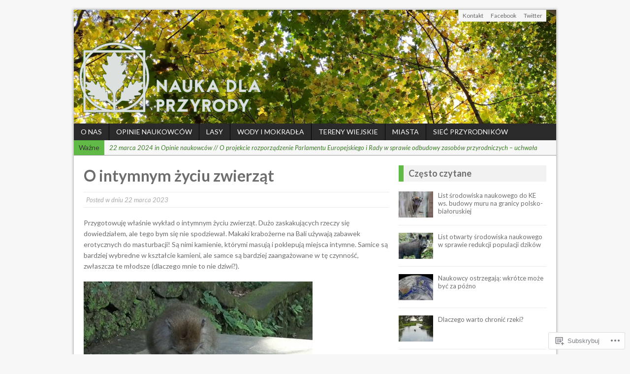

--- FILE ---
content_type: text/html; charset=UTF-8
request_url: https://naukadlaprzyrody.pl/2023/03/22/o-intymnym-zyciu-zwierzat/
body_size: 26173
content:
<!DOCTYPE html>
<html class="no-js mh-normal mh-one-sb wt-layout3" lang="pl-PL">
<head>
<meta charset="UTF-8">
<link rel="profile" href="http://gmpg.org/xfn/11" />
<link rel="pingback" href="https://naukadlaprzyrody.pl/xmlrpc.php" />
<title>O intymnym życiu zwierząt &#8211; Nauka dla Przyrody</title>
<script type="text/javascript">
  WebFontConfig = {"google":{"families":["Lato:b:latin,latin-ext","Lato:r,i,b,bi:latin,latin-ext"]},"api_url":"https:\/\/fonts-api.wp.com\/css"};
  (function() {
    var wf = document.createElement('script');
    wf.src = '/wp-content/plugins/custom-fonts/js/webfont.js';
    wf.type = 'text/javascript';
    wf.async = 'true';
    var s = document.getElementsByTagName('script')[0];
    s.parentNode.insertBefore(wf, s);
	})();
</script><style id="jetpack-custom-fonts-css">.wf-active body{font-family:"Lato",sans-serif}.wf-active h1{font-style:normal;font-weight:700}.wf-active h2{font-style:normal;font-weight:700}.wf-active h3{font-style:normal;font-weight:700}.wf-active h4{font-style:normal;font-weight:700}.wf-active h5{font-style:normal;font-weight:700}.wf-active h6{font-style:normal;font-weight:700}.wf-active h1, .wf-active h2, .wf-active h3, .wf-active h4, .wf-active h5, .wf-active h6, .wf-active .wf-active h1, .wf-active .wf-active h2, .wf-active .wf-active h3, .wf-active .wf-active h4, .wf-active .wf-active h5, .wf-active .wf-active h6{font-family:"Lato",sans-serif;font-weight:700;font-style:normal}</style>
<meta name='robots' content='max-image-preview:large' />
<!--[if lt IE 9]>
<script src="https://s0.wp.com/wp-content/themes/premium/mh-magazine/js/css3-mediaqueries.js?m=1446142112i"></script>
<![endif]-->
<meta name="viewport" content="width=device-width, initial-scale=1.0">

<!-- Async WordPress.com Remote Login -->
<script id="wpcom_remote_login_js">
var wpcom_remote_login_extra_auth = '';
function wpcom_remote_login_remove_dom_node_id( element_id ) {
	var dom_node = document.getElementById( element_id );
	if ( dom_node ) { dom_node.parentNode.removeChild( dom_node ); }
}
function wpcom_remote_login_remove_dom_node_classes( class_name ) {
	var dom_nodes = document.querySelectorAll( '.' + class_name );
	for ( var i = 0; i < dom_nodes.length; i++ ) {
		dom_nodes[ i ].parentNode.removeChild( dom_nodes[ i ] );
	}
}
function wpcom_remote_login_final_cleanup() {
	wpcom_remote_login_remove_dom_node_classes( "wpcom_remote_login_msg" );
	wpcom_remote_login_remove_dom_node_id( "wpcom_remote_login_key" );
	wpcom_remote_login_remove_dom_node_id( "wpcom_remote_login_validate" );
	wpcom_remote_login_remove_dom_node_id( "wpcom_remote_login_js" );
	wpcom_remote_login_remove_dom_node_id( "wpcom_request_access_iframe" );
	wpcom_remote_login_remove_dom_node_id( "wpcom_request_access_styles" );
}

// Watch for messages back from the remote login
window.addEventListener( "message", function( e ) {
	if ( e.origin === "https://r-login.wordpress.com" ) {
		var data = {};
		try {
			data = JSON.parse( e.data );
		} catch( e ) {
			wpcom_remote_login_final_cleanup();
			return;
		}

		if ( data.msg === 'LOGIN' ) {
			// Clean up the login check iframe
			wpcom_remote_login_remove_dom_node_id( "wpcom_remote_login_key" );

			var id_regex = new RegExp( /^[0-9]+$/ );
			var token_regex = new RegExp( /^.*|.*|.*$/ );
			if (
				token_regex.test( data.token )
				&& id_regex.test( data.wpcomid )
			) {
				// We have everything we need to ask for a login
				var script = document.createElement( "script" );
				script.setAttribute( "id", "wpcom_remote_login_validate" );
				script.src = '/remote-login.php?wpcom_remote_login=validate'
					+ '&wpcomid=' + data.wpcomid
					+ '&token=' + encodeURIComponent( data.token )
					+ '&host=' + window.location.protocol
					+ '//' + window.location.hostname
					+ '&postid=5765'
					+ '&is_singular=1';
				document.body.appendChild( script );
			}

			return;
		}

		// Safari ITP, not logged in, so redirect
		if ( data.msg === 'LOGIN-REDIRECT' ) {
			window.location = 'https://wordpress.com/log-in?redirect_to=' + window.location.href;
			return;
		}

		// Safari ITP, storage access failed, remove the request
		if ( data.msg === 'LOGIN-REMOVE' ) {
			var css_zap = 'html { -webkit-transition: margin-top 1s; transition: margin-top 1s; } /* 9001 */ html { margin-top: 0 !important; } * html body { margin-top: 0 !important; } @media screen and ( max-width: 782px ) { html { margin-top: 0 !important; } * html body { margin-top: 0 !important; } }';
			var style_zap = document.createElement( 'style' );
			style_zap.type = 'text/css';
			style_zap.appendChild( document.createTextNode( css_zap ) );
			document.body.appendChild( style_zap );

			var e = document.getElementById( 'wpcom_request_access_iframe' );
			e.parentNode.removeChild( e );

			document.cookie = 'wordpress_com_login_access=denied; path=/; max-age=31536000';

			return;
		}

		// Safari ITP
		if ( data.msg === 'REQUEST_ACCESS' ) {
			console.log( 'request access: safari' );

			// Check ITP iframe enable/disable knob
			if ( wpcom_remote_login_extra_auth !== 'safari_itp_iframe' ) {
				return;
			}

			// If we are in a "private window" there is no ITP.
			var private_window = false;
			try {
				var opendb = window.openDatabase( null, null, null, null );
			} catch( e ) {
				private_window = true;
			}

			if ( private_window ) {
				console.log( 'private window' );
				return;
			}

			var iframe = document.createElement( 'iframe' );
			iframe.id = 'wpcom_request_access_iframe';
			iframe.setAttribute( 'scrolling', 'no' );
			iframe.setAttribute( 'sandbox', 'allow-storage-access-by-user-activation allow-scripts allow-same-origin allow-top-navigation-by-user-activation' );
			iframe.src = 'https://r-login.wordpress.com/remote-login.php?wpcom_remote_login=request_access&origin=' + encodeURIComponent( data.origin ) + '&wpcomid=' + encodeURIComponent( data.wpcomid );

			var css = 'html { -webkit-transition: margin-top 1s; transition: margin-top 1s; } /* 9001 */ html { margin-top: 46px !important; } * html body { margin-top: 46px !important; } @media screen and ( max-width: 660px ) { html { margin-top: 71px !important; } * html body { margin-top: 71px !important; } #wpcom_request_access_iframe { display: block; height: 71px !important; } } #wpcom_request_access_iframe { border: 0px; height: 46px; position: fixed; top: 0; left: 0; width: 100%; min-width: 100%; z-index: 99999; background: #23282d; } ';

			var style = document.createElement( 'style' );
			style.type = 'text/css';
			style.id = 'wpcom_request_access_styles';
			style.appendChild( document.createTextNode( css ) );
			document.body.appendChild( style );

			document.body.appendChild( iframe );
		}

		if ( data.msg === 'DONE' ) {
			wpcom_remote_login_final_cleanup();
		}
	}
}, false );

// Inject the remote login iframe after the page has had a chance to load
// more critical resources
window.addEventListener( "DOMContentLoaded", function( e ) {
	var iframe = document.createElement( "iframe" );
	iframe.style.display = "none";
	iframe.setAttribute( "scrolling", "no" );
	iframe.setAttribute( "id", "wpcom_remote_login_key" );
	iframe.src = "https://r-login.wordpress.com/remote-login.php"
		+ "?wpcom_remote_login=key"
		+ "&origin=aHR0cHM6Ly9uYXVrYWRsYXByenlyb2R5LnBs"
		+ "&wpcomid=121636105"
		+ "&time=" + Math.floor( Date.now() / 1000 );
	document.body.appendChild( iframe );
}, false );
</script>
<link rel='dns-prefetch' href='//s0.wp.com' />
<link rel='dns-prefetch' href='//fonts-api.wp.com' />
<link rel="alternate" type="application/rss+xml" title="Nauka dla Przyrody &raquo; Kanał z wpisami" href="https://naukadlaprzyrody.pl/feed/" />
<link rel="alternate" type="application/rss+xml" title="Nauka dla Przyrody &raquo; Kanał z komentarzami" href="https://naukadlaprzyrody.pl/comments/feed/" />
<link rel="alternate" type="application/rss+xml" title="Nauka dla Przyrody &raquo; O intymnym życiu&nbsp;zwierząt Kanał z komentarzami" href="https://naukadlaprzyrody.pl/2023/03/22/o-intymnym-zyciu-zwierzat/feed/" />
	<script type="text/javascript">
		/* <![CDATA[ */
		function addLoadEvent(func) {
			var oldonload = window.onload;
			if (typeof window.onload != 'function') {
				window.onload = func;
			} else {
				window.onload = function () {
					oldonload();
					func();
				}
			}
		}
		/* ]]> */
	</script>
	<link rel='stylesheet' id='mh-open-sans-css' href='https://fonts-api.wp.com/css?family=Open+Sans:300italic,400italic,600italic,700italic,800italic,400,300,600,800,700' media='all' />
<link crossorigin='anonymous' rel='stylesheet' id='all-css-2-1' href='/wp-content/mu-plugins/likes/jetpack-likes.css?m=1743883414i&cssminify=yes' type='text/css' media='all' />
<style id='wp-emoji-styles-inline-css'>

	img.wp-smiley, img.emoji {
		display: inline !important;
		border: none !important;
		box-shadow: none !important;
		height: 1em !important;
		width: 1em !important;
		margin: 0 0.07em !important;
		vertical-align: -0.1em !important;
		background: none !important;
		padding: 0 !important;
	}
/*# sourceURL=wp-emoji-styles-inline-css */
</style>
<link crossorigin='anonymous' rel='stylesheet' id='all-css-4-1' href='/wp-content/plugins/gutenberg-core/v22.2.0/build/styles/block-library/style.css?m=1764855221i&cssminify=yes' type='text/css' media='all' />
<style id='wp-block-library-inline-css'>
.has-text-align-justify {
	text-align:justify;
}
.has-text-align-justify{text-align:justify;}

/*# sourceURL=wp-block-library-inline-css */
</style><style id='wp-block-paragraph-inline-css'>
.is-small-text{font-size:.875em}.is-regular-text{font-size:1em}.is-large-text{font-size:2.25em}.is-larger-text{font-size:3em}.has-drop-cap:not(:focus):first-letter{float:left;font-size:8.4em;font-style:normal;font-weight:100;line-height:.68;margin:.05em .1em 0 0;text-transform:uppercase}body.rtl .has-drop-cap:not(:focus):first-letter{float:none;margin-left:.1em}p.has-drop-cap.has-background{overflow:hidden}:root :where(p.has-background){padding:1.25em 2.375em}:where(p.has-text-color:not(.has-link-color)) a{color:inherit}p.has-text-align-left[style*="writing-mode:vertical-lr"],p.has-text-align-right[style*="writing-mode:vertical-rl"]{rotate:180deg}
/*# sourceURL=/wp-content/plugins/gutenberg-core/v22.2.0/build/styles/block-library/paragraph/style.css */
</style>
<style id='wp-block-separator-inline-css'>
@charset "UTF-8";.wp-block-separator{border:none;border-top:2px solid}:root :where(.wp-block-separator.is-style-dots){height:auto;line-height:1;text-align:center}:root :where(.wp-block-separator.is-style-dots):before{color:currentColor;content:"···";font-family:serif;font-size:1.5em;letter-spacing:2em;padding-left:2em}.wp-block-separator.is-style-dots{background:none!important;border:none!important}
/*# sourceURL=/wp-content/plugins/gutenberg-core/v22.2.0/build/styles/block-library/separator/style.css */
</style>
<style id='wp-block-image-inline-css'>
.wp-block-image>a,.wp-block-image>figure>a{display:inline-block}.wp-block-image img{box-sizing:border-box;height:auto;max-width:100%;vertical-align:bottom}@media not (prefers-reduced-motion){.wp-block-image img.hide{visibility:hidden}.wp-block-image img.show{animation:show-content-image .4s}}.wp-block-image[style*=border-radius] img,.wp-block-image[style*=border-radius]>a{border-radius:inherit}.wp-block-image.has-custom-border img{box-sizing:border-box}.wp-block-image.aligncenter{text-align:center}.wp-block-image.alignfull>a,.wp-block-image.alignwide>a{width:100%}.wp-block-image.alignfull img,.wp-block-image.alignwide img{height:auto;width:100%}.wp-block-image .aligncenter,.wp-block-image .alignleft,.wp-block-image .alignright,.wp-block-image.aligncenter,.wp-block-image.alignleft,.wp-block-image.alignright{display:table}.wp-block-image .aligncenter>figcaption,.wp-block-image .alignleft>figcaption,.wp-block-image .alignright>figcaption,.wp-block-image.aligncenter>figcaption,.wp-block-image.alignleft>figcaption,.wp-block-image.alignright>figcaption{caption-side:bottom;display:table-caption}.wp-block-image .alignleft{float:left;margin:.5em 1em .5em 0}.wp-block-image .alignright{float:right;margin:.5em 0 .5em 1em}.wp-block-image .aligncenter{margin-left:auto;margin-right:auto}.wp-block-image :where(figcaption){margin-bottom:1em;margin-top:.5em}.wp-block-image.is-style-circle-mask img{border-radius:9999px}@supports ((-webkit-mask-image:none) or (mask-image:none)) or (-webkit-mask-image:none){.wp-block-image.is-style-circle-mask img{border-radius:0;-webkit-mask-image:url('data:image/svg+xml;utf8,<svg viewBox="0 0 100 100" xmlns="http://www.w3.org/2000/svg"><circle cx="50" cy="50" r="50"/></svg>');mask-image:url('data:image/svg+xml;utf8,<svg viewBox="0 0 100 100" xmlns="http://www.w3.org/2000/svg"><circle cx="50" cy="50" r="50"/></svg>');mask-mode:alpha;-webkit-mask-position:center;mask-position:center;-webkit-mask-repeat:no-repeat;mask-repeat:no-repeat;-webkit-mask-size:contain;mask-size:contain}}:root :where(.wp-block-image.is-style-rounded img,.wp-block-image .is-style-rounded img){border-radius:9999px}.wp-block-image figure{margin:0}.wp-lightbox-container{display:flex;flex-direction:column;position:relative}.wp-lightbox-container img{cursor:zoom-in}.wp-lightbox-container img:hover+button{opacity:1}.wp-lightbox-container button{align-items:center;backdrop-filter:blur(16px) saturate(180%);background-color:#5a5a5a40;border:none;border-radius:4px;cursor:zoom-in;display:flex;height:20px;justify-content:center;opacity:0;padding:0;position:absolute;right:16px;text-align:center;top:16px;width:20px;z-index:100}@media not (prefers-reduced-motion){.wp-lightbox-container button{transition:opacity .2s ease}}.wp-lightbox-container button:focus-visible{outline:3px auto #5a5a5a40;outline:3px auto -webkit-focus-ring-color;outline-offset:3px}.wp-lightbox-container button:hover{cursor:pointer;opacity:1}.wp-lightbox-container button:focus{opacity:1}.wp-lightbox-container button:focus,.wp-lightbox-container button:hover,.wp-lightbox-container button:not(:hover):not(:active):not(.has-background){background-color:#5a5a5a40;border:none}.wp-lightbox-overlay{box-sizing:border-box;cursor:zoom-out;height:100vh;left:0;overflow:hidden;position:fixed;top:0;visibility:hidden;width:100%;z-index:100000}.wp-lightbox-overlay .close-button{align-items:center;cursor:pointer;display:flex;justify-content:center;min-height:40px;min-width:40px;padding:0;position:absolute;right:calc(env(safe-area-inset-right) + 16px);top:calc(env(safe-area-inset-top) + 16px);z-index:5000000}.wp-lightbox-overlay .close-button:focus,.wp-lightbox-overlay .close-button:hover,.wp-lightbox-overlay .close-button:not(:hover):not(:active):not(.has-background){background:none;border:none}.wp-lightbox-overlay .lightbox-image-container{height:var(--wp--lightbox-container-height);left:50%;overflow:hidden;position:absolute;top:50%;transform:translate(-50%,-50%);transform-origin:top left;width:var(--wp--lightbox-container-width);z-index:9999999999}.wp-lightbox-overlay .wp-block-image{align-items:center;box-sizing:border-box;display:flex;height:100%;justify-content:center;margin:0;position:relative;transform-origin:0 0;width:100%;z-index:3000000}.wp-lightbox-overlay .wp-block-image img{height:var(--wp--lightbox-image-height);min-height:var(--wp--lightbox-image-height);min-width:var(--wp--lightbox-image-width);width:var(--wp--lightbox-image-width)}.wp-lightbox-overlay .wp-block-image figcaption{display:none}.wp-lightbox-overlay button{background:none;border:none}.wp-lightbox-overlay .scrim{background-color:#fff;height:100%;opacity:.9;position:absolute;width:100%;z-index:2000000}.wp-lightbox-overlay.active{visibility:visible}@media not (prefers-reduced-motion){.wp-lightbox-overlay.active{animation:turn-on-visibility .25s both}.wp-lightbox-overlay.active img{animation:turn-on-visibility .35s both}.wp-lightbox-overlay.show-closing-animation:not(.active){animation:turn-off-visibility .35s both}.wp-lightbox-overlay.show-closing-animation:not(.active) img{animation:turn-off-visibility .25s both}.wp-lightbox-overlay.zoom.active{animation:none;opacity:1;visibility:visible}.wp-lightbox-overlay.zoom.active .lightbox-image-container{animation:lightbox-zoom-in .4s}.wp-lightbox-overlay.zoom.active .lightbox-image-container img{animation:none}.wp-lightbox-overlay.zoom.active .scrim{animation:turn-on-visibility .4s forwards}.wp-lightbox-overlay.zoom.show-closing-animation:not(.active){animation:none}.wp-lightbox-overlay.zoom.show-closing-animation:not(.active) .lightbox-image-container{animation:lightbox-zoom-out .4s}.wp-lightbox-overlay.zoom.show-closing-animation:not(.active) .lightbox-image-container img{animation:none}.wp-lightbox-overlay.zoom.show-closing-animation:not(.active) .scrim{animation:turn-off-visibility .4s forwards}}@keyframes show-content-image{0%{visibility:hidden}99%{visibility:hidden}to{visibility:visible}}@keyframes turn-on-visibility{0%{opacity:0}to{opacity:1}}@keyframes turn-off-visibility{0%{opacity:1;visibility:visible}99%{opacity:0;visibility:visible}to{opacity:0;visibility:hidden}}@keyframes lightbox-zoom-in{0%{transform:translate(calc((-100vw + var(--wp--lightbox-scrollbar-width))/2 + var(--wp--lightbox-initial-left-position)),calc(-50vh + var(--wp--lightbox-initial-top-position))) scale(var(--wp--lightbox-scale))}to{transform:translate(-50%,-50%) scale(1)}}@keyframes lightbox-zoom-out{0%{transform:translate(-50%,-50%) scale(1);visibility:visible}99%{visibility:visible}to{transform:translate(calc((-100vw + var(--wp--lightbox-scrollbar-width))/2 + var(--wp--lightbox-initial-left-position)),calc(-50vh + var(--wp--lightbox-initial-top-position))) scale(var(--wp--lightbox-scale));visibility:hidden}}
/*# sourceURL=/wp-content/plugins/gutenberg-core/v22.2.0/build/styles/block-library/image/style.css */
</style>
<style id='global-styles-inline-css'>
:root{--wp--preset--aspect-ratio--square: 1;--wp--preset--aspect-ratio--4-3: 4/3;--wp--preset--aspect-ratio--3-4: 3/4;--wp--preset--aspect-ratio--3-2: 3/2;--wp--preset--aspect-ratio--2-3: 2/3;--wp--preset--aspect-ratio--16-9: 16/9;--wp--preset--aspect-ratio--9-16: 9/16;--wp--preset--color--black: #000000;--wp--preset--color--cyan-bluish-gray: #abb8c3;--wp--preset--color--white: #ffffff;--wp--preset--color--pale-pink: #f78da7;--wp--preset--color--vivid-red: #cf2e2e;--wp--preset--color--luminous-vivid-orange: #ff6900;--wp--preset--color--luminous-vivid-amber: #fcb900;--wp--preset--color--light-green-cyan: #7bdcb5;--wp--preset--color--vivid-green-cyan: #00d084;--wp--preset--color--pale-cyan-blue: #8ed1fc;--wp--preset--color--vivid-cyan-blue: #0693e3;--wp--preset--color--vivid-purple: #9b51e0;--wp--preset--gradient--vivid-cyan-blue-to-vivid-purple: linear-gradient(135deg,rgb(6,147,227) 0%,rgb(155,81,224) 100%);--wp--preset--gradient--light-green-cyan-to-vivid-green-cyan: linear-gradient(135deg,rgb(122,220,180) 0%,rgb(0,208,130) 100%);--wp--preset--gradient--luminous-vivid-amber-to-luminous-vivid-orange: linear-gradient(135deg,rgb(252,185,0) 0%,rgb(255,105,0) 100%);--wp--preset--gradient--luminous-vivid-orange-to-vivid-red: linear-gradient(135deg,rgb(255,105,0) 0%,rgb(207,46,46) 100%);--wp--preset--gradient--very-light-gray-to-cyan-bluish-gray: linear-gradient(135deg,rgb(238,238,238) 0%,rgb(169,184,195) 100%);--wp--preset--gradient--cool-to-warm-spectrum: linear-gradient(135deg,rgb(74,234,220) 0%,rgb(151,120,209) 20%,rgb(207,42,186) 40%,rgb(238,44,130) 60%,rgb(251,105,98) 80%,rgb(254,248,76) 100%);--wp--preset--gradient--blush-light-purple: linear-gradient(135deg,rgb(255,206,236) 0%,rgb(152,150,240) 100%);--wp--preset--gradient--blush-bordeaux: linear-gradient(135deg,rgb(254,205,165) 0%,rgb(254,45,45) 50%,rgb(107,0,62) 100%);--wp--preset--gradient--luminous-dusk: linear-gradient(135deg,rgb(255,203,112) 0%,rgb(199,81,192) 50%,rgb(65,88,208) 100%);--wp--preset--gradient--pale-ocean: linear-gradient(135deg,rgb(255,245,203) 0%,rgb(182,227,212) 50%,rgb(51,167,181) 100%);--wp--preset--gradient--electric-grass: linear-gradient(135deg,rgb(202,248,128) 0%,rgb(113,206,126) 100%);--wp--preset--gradient--midnight: linear-gradient(135deg,rgb(2,3,129) 0%,rgb(40,116,252) 100%);--wp--preset--font-size--small: 13px;--wp--preset--font-size--medium: 20px;--wp--preset--font-size--large: 36px;--wp--preset--font-size--x-large: 42px;--wp--preset--font-family--albert-sans: 'Albert Sans', sans-serif;--wp--preset--font-family--alegreya: Alegreya, serif;--wp--preset--font-family--arvo: Arvo, serif;--wp--preset--font-family--bodoni-moda: 'Bodoni Moda', serif;--wp--preset--font-family--bricolage-grotesque: 'Bricolage Grotesque', sans-serif;--wp--preset--font-family--cabin: Cabin, sans-serif;--wp--preset--font-family--chivo: Chivo, sans-serif;--wp--preset--font-family--commissioner: Commissioner, sans-serif;--wp--preset--font-family--cormorant: Cormorant, serif;--wp--preset--font-family--courier-prime: 'Courier Prime', monospace;--wp--preset--font-family--crimson-pro: 'Crimson Pro', serif;--wp--preset--font-family--dm-mono: 'DM Mono', monospace;--wp--preset--font-family--dm-sans: 'DM Sans', sans-serif;--wp--preset--font-family--dm-serif-display: 'DM Serif Display', serif;--wp--preset--font-family--domine: Domine, serif;--wp--preset--font-family--eb-garamond: 'EB Garamond', serif;--wp--preset--font-family--epilogue: Epilogue, sans-serif;--wp--preset--font-family--fahkwang: Fahkwang, sans-serif;--wp--preset--font-family--figtree: Figtree, sans-serif;--wp--preset--font-family--fira-sans: 'Fira Sans', sans-serif;--wp--preset--font-family--fjalla-one: 'Fjalla One', sans-serif;--wp--preset--font-family--fraunces: Fraunces, serif;--wp--preset--font-family--gabarito: Gabarito, system-ui;--wp--preset--font-family--ibm-plex-mono: 'IBM Plex Mono', monospace;--wp--preset--font-family--ibm-plex-sans: 'IBM Plex Sans', sans-serif;--wp--preset--font-family--ibarra-real-nova: 'Ibarra Real Nova', serif;--wp--preset--font-family--instrument-serif: 'Instrument Serif', serif;--wp--preset--font-family--inter: Inter, sans-serif;--wp--preset--font-family--josefin-sans: 'Josefin Sans', sans-serif;--wp--preset--font-family--jost: Jost, sans-serif;--wp--preset--font-family--libre-baskerville: 'Libre Baskerville', serif;--wp--preset--font-family--libre-franklin: 'Libre Franklin', sans-serif;--wp--preset--font-family--literata: Literata, serif;--wp--preset--font-family--lora: Lora, serif;--wp--preset--font-family--merriweather: Merriweather, serif;--wp--preset--font-family--montserrat: Montserrat, sans-serif;--wp--preset--font-family--newsreader: Newsreader, serif;--wp--preset--font-family--noto-sans-mono: 'Noto Sans Mono', sans-serif;--wp--preset--font-family--nunito: Nunito, sans-serif;--wp--preset--font-family--open-sans: 'Open Sans', sans-serif;--wp--preset--font-family--overpass: Overpass, sans-serif;--wp--preset--font-family--pt-serif: 'PT Serif', serif;--wp--preset--font-family--petrona: Petrona, serif;--wp--preset--font-family--piazzolla: Piazzolla, serif;--wp--preset--font-family--playfair-display: 'Playfair Display', serif;--wp--preset--font-family--plus-jakarta-sans: 'Plus Jakarta Sans', sans-serif;--wp--preset--font-family--poppins: Poppins, sans-serif;--wp--preset--font-family--raleway: Raleway, sans-serif;--wp--preset--font-family--roboto: Roboto, sans-serif;--wp--preset--font-family--roboto-slab: 'Roboto Slab', serif;--wp--preset--font-family--rubik: Rubik, sans-serif;--wp--preset--font-family--rufina: Rufina, serif;--wp--preset--font-family--sora: Sora, sans-serif;--wp--preset--font-family--source-sans-3: 'Source Sans 3', sans-serif;--wp--preset--font-family--source-serif-4: 'Source Serif 4', serif;--wp--preset--font-family--space-mono: 'Space Mono', monospace;--wp--preset--font-family--syne: Syne, sans-serif;--wp--preset--font-family--texturina: Texturina, serif;--wp--preset--font-family--urbanist: Urbanist, sans-serif;--wp--preset--font-family--work-sans: 'Work Sans', sans-serif;--wp--preset--spacing--20: 0.44rem;--wp--preset--spacing--30: 0.67rem;--wp--preset--spacing--40: 1rem;--wp--preset--spacing--50: 1.5rem;--wp--preset--spacing--60: 2.25rem;--wp--preset--spacing--70: 3.38rem;--wp--preset--spacing--80: 5.06rem;--wp--preset--shadow--natural: 6px 6px 9px rgba(0, 0, 0, 0.2);--wp--preset--shadow--deep: 12px 12px 50px rgba(0, 0, 0, 0.4);--wp--preset--shadow--sharp: 6px 6px 0px rgba(0, 0, 0, 0.2);--wp--preset--shadow--outlined: 6px 6px 0px -3px rgb(255, 255, 255), 6px 6px rgb(0, 0, 0);--wp--preset--shadow--crisp: 6px 6px 0px rgb(0, 0, 0);}:where(.is-layout-flex){gap: 0.5em;}:where(.is-layout-grid){gap: 0.5em;}body .is-layout-flex{display: flex;}.is-layout-flex{flex-wrap: wrap;align-items: center;}.is-layout-flex > :is(*, div){margin: 0;}body .is-layout-grid{display: grid;}.is-layout-grid > :is(*, div){margin: 0;}:where(.wp-block-columns.is-layout-flex){gap: 2em;}:where(.wp-block-columns.is-layout-grid){gap: 2em;}:where(.wp-block-post-template.is-layout-flex){gap: 1.25em;}:where(.wp-block-post-template.is-layout-grid){gap: 1.25em;}.has-black-color{color: var(--wp--preset--color--black) !important;}.has-cyan-bluish-gray-color{color: var(--wp--preset--color--cyan-bluish-gray) !important;}.has-white-color{color: var(--wp--preset--color--white) !important;}.has-pale-pink-color{color: var(--wp--preset--color--pale-pink) !important;}.has-vivid-red-color{color: var(--wp--preset--color--vivid-red) !important;}.has-luminous-vivid-orange-color{color: var(--wp--preset--color--luminous-vivid-orange) !important;}.has-luminous-vivid-amber-color{color: var(--wp--preset--color--luminous-vivid-amber) !important;}.has-light-green-cyan-color{color: var(--wp--preset--color--light-green-cyan) !important;}.has-vivid-green-cyan-color{color: var(--wp--preset--color--vivid-green-cyan) !important;}.has-pale-cyan-blue-color{color: var(--wp--preset--color--pale-cyan-blue) !important;}.has-vivid-cyan-blue-color{color: var(--wp--preset--color--vivid-cyan-blue) !important;}.has-vivid-purple-color{color: var(--wp--preset--color--vivid-purple) !important;}.has-black-background-color{background-color: var(--wp--preset--color--black) !important;}.has-cyan-bluish-gray-background-color{background-color: var(--wp--preset--color--cyan-bluish-gray) !important;}.has-white-background-color{background-color: var(--wp--preset--color--white) !important;}.has-pale-pink-background-color{background-color: var(--wp--preset--color--pale-pink) !important;}.has-vivid-red-background-color{background-color: var(--wp--preset--color--vivid-red) !important;}.has-luminous-vivid-orange-background-color{background-color: var(--wp--preset--color--luminous-vivid-orange) !important;}.has-luminous-vivid-amber-background-color{background-color: var(--wp--preset--color--luminous-vivid-amber) !important;}.has-light-green-cyan-background-color{background-color: var(--wp--preset--color--light-green-cyan) !important;}.has-vivid-green-cyan-background-color{background-color: var(--wp--preset--color--vivid-green-cyan) !important;}.has-pale-cyan-blue-background-color{background-color: var(--wp--preset--color--pale-cyan-blue) !important;}.has-vivid-cyan-blue-background-color{background-color: var(--wp--preset--color--vivid-cyan-blue) !important;}.has-vivid-purple-background-color{background-color: var(--wp--preset--color--vivid-purple) !important;}.has-black-border-color{border-color: var(--wp--preset--color--black) !important;}.has-cyan-bluish-gray-border-color{border-color: var(--wp--preset--color--cyan-bluish-gray) !important;}.has-white-border-color{border-color: var(--wp--preset--color--white) !important;}.has-pale-pink-border-color{border-color: var(--wp--preset--color--pale-pink) !important;}.has-vivid-red-border-color{border-color: var(--wp--preset--color--vivid-red) !important;}.has-luminous-vivid-orange-border-color{border-color: var(--wp--preset--color--luminous-vivid-orange) !important;}.has-luminous-vivid-amber-border-color{border-color: var(--wp--preset--color--luminous-vivid-amber) !important;}.has-light-green-cyan-border-color{border-color: var(--wp--preset--color--light-green-cyan) !important;}.has-vivid-green-cyan-border-color{border-color: var(--wp--preset--color--vivid-green-cyan) !important;}.has-pale-cyan-blue-border-color{border-color: var(--wp--preset--color--pale-cyan-blue) !important;}.has-vivid-cyan-blue-border-color{border-color: var(--wp--preset--color--vivid-cyan-blue) !important;}.has-vivid-purple-border-color{border-color: var(--wp--preset--color--vivid-purple) !important;}.has-vivid-cyan-blue-to-vivid-purple-gradient-background{background: var(--wp--preset--gradient--vivid-cyan-blue-to-vivid-purple) !important;}.has-light-green-cyan-to-vivid-green-cyan-gradient-background{background: var(--wp--preset--gradient--light-green-cyan-to-vivid-green-cyan) !important;}.has-luminous-vivid-amber-to-luminous-vivid-orange-gradient-background{background: var(--wp--preset--gradient--luminous-vivid-amber-to-luminous-vivid-orange) !important;}.has-luminous-vivid-orange-to-vivid-red-gradient-background{background: var(--wp--preset--gradient--luminous-vivid-orange-to-vivid-red) !important;}.has-very-light-gray-to-cyan-bluish-gray-gradient-background{background: var(--wp--preset--gradient--very-light-gray-to-cyan-bluish-gray) !important;}.has-cool-to-warm-spectrum-gradient-background{background: var(--wp--preset--gradient--cool-to-warm-spectrum) !important;}.has-blush-light-purple-gradient-background{background: var(--wp--preset--gradient--blush-light-purple) !important;}.has-blush-bordeaux-gradient-background{background: var(--wp--preset--gradient--blush-bordeaux) !important;}.has-luminous-dusk-gradient-background{background: var(--wp--preset--gradient--luminous-dusk) !important;}.has-pale-ocean-gradient-background{background: var(--wp--preset--gradient--pale-ocean) !important;}.has-electric-grass-gradient-background{background: var(--wp--preset--gradient--electric-grass) !important;}.has-midnight-gradient-background{background: var(--wp--preset--gradient--midnight) !important;}.has-small-font-size{font-size: var(--wp--preset--font-size--small) !important;}.has-medium-font-size{font-size: var(--wp--preset--font-size--medium) !important;}.has-large-font-size{font-size: var(--wp--preset--font-size--large) !important;}.has-x-large-font-size{font-size: var(--wp--preset--font-size--x-large) !important;}.has-albert-sans-font-family{font-family: var(--wp--preset--font-family--albert-sans) !important;}.has-alegreya-font-family{font-family: var(--wp--preset--font-family--alegreya) !important;}.has-arvo-font-family{font-family: var(--wp--preset--font-family--arvo) !important;}.has-bodoni-moda-font-family{font-family: var(--wp--preset--font-family--bodoni-moda) !important;}.has-bricolage-grotesque-font-family{font-family: var(--wp--preset--font-family--bricolage-grotesque) !important;}.has-cabin-font-family{font-family: var(--wp--preset--font-family--cabin) !important;}.has-chivo-font-family{font-family: var(--wp--preset--font-family--chivo) !important;}.has-commissioner-font-family{font-family: var(--wp--preset--font-family--commissioner) !important;}.has-cormorant-font-family{font-family: var(--wp--preset--font-family--cormorant) !important;}.has-courier-prime-font-family{font-family: var(--wp--preset--font-family--courier-prime) !important;}.has-crimson-pro-font-family{font-family: var(--wp--preset--font-family--crimson-pro) !important;}.has-dm-mono-font-family{font-family: var(--wp--preset--font-family--dm-mono) !important;}.has-dm-sans-font-family{font-family: var(--wp--preset--font-family--dm-sans) !important;}.has-dm-serif-display-font-family{font-family: var(--wp--preset--font-family--dm-serif-display) !important;}.has-domine-font-family{font-family: var(--wp--preset--font-family--domine) !important;}.has-eb-garamond-font-family{font-family: var(--wp--preset--font-family--eb-garamond) !important;}.has-epilogue-font-family{font-family: var(--wp--preset--font-family--epilogue) !important;}.has-fahkwang-font-family{font-family: var(--wp--preset--font-family--fahkwang) !important;}.has-figtree-font-family{font-family: var(--wp--preset--font-family--figtree) !important;}.has-fira-sans-font-family{font-family: var(--wp--preset--font-family--fira-sans) !important;}.has-fjalla-one-font-family{font-family: var(--wp--preset--font-family--fjalla-one) !important;}.has-fraunces-font-family{font-family: var(--wp--preset--font-family--fraunces) !important;}.has-gabarito-font-family{font-family: var(--wp--preset--font-family--gabarito) !important;}.has-ibm-plex-mono-font-family{font-family: var(--wp--preset--font-family--ibm-plex-mono) !important;}.has-ibm-plex-sans-font-family{font-family: var(--wp--preset--font-family--ibm-plex-sans) !important;}.has-ibarra-real-nova-font-family{font-family: var(--wp--preset--font-family--ibarra-real-nova) !important;}.has-instrument-serif-font-family{font-family: var(--wp--preset--font-family--instrument-serif) !important;}.has-inter-font-family{font-family: var(--wp--preset--font-family--inter) !important;}.has-josefin-sans-font-family{font-family: var(--wp--preset--font-family--josefin-sans) !important;}.has-jost-font-family{font-family: var(--wp--preset--font-family--jost) !important;}.has-libre-baskerville-font-family{font-family: var(--wp--preset--font-family--libre-baskerville) !important;}.has-libre-franklin-font-family{font-family: var(--wp--preset--font-family--libre-franklin) !important;}.has-literata-font-family{font-family: var(--wp--preset--font-family--literata) !important;}.has-lora-font-family{font-family: var(--wp--preset--font-family--lora) !important;}.has-merriweather-font-family{font-family: var(--wp--preset--font-family--merriweather) !important;}.has-montserrat-font-family{font-family: var(--wp--preset--font-family--montserrat) !important;}.has-newsreader-font-family{font-family: var(--wp--preset--font-family--newsreader) !important;}.has-noto-sans-mono-font-family{font-family: var(--wp--preset--font-family--noto-sans-mono) !important;}.has-nunito-font-family{font-family: var(--wp--preset--font-family--nunito) !important;}.has-open-sans-font-family{font-family: var(--wp--preset--font-family--open-sans) !important;}.has-overpass-font-family{font-family: var(--wp--preset--font-family--overpass) !important;}.has-pt-serif-font-family{font-family: var(--wp--preset--font-family--pt-serif) !important;}.has-petrona-font-family{font-family: var(--wp--preset--font-family--petrona) !important;}.has-piazzolla-font-family{font-family: var(--wp--preset--font-family--piazzolla) !important;}.has-playfair-display-font-family{font-family: var(--wp--preset--font-family--playfair-display) !important;}.has-plus-jakarta-sans-font-family{font-family: var(--wp--preset--font-family--plus-jakarta-sans) !important;}.has-poppins-font-family{font-family: var(--wp--preset--font-family--poppins) !important;}.has-raleway-font-family{font-family: var(--wp--preset--font-family--raleway) !important;}.has-roboto-font-family{font-family: var(--wp--preset--font-family--roboto) !important;}.has-roboto-slab-font-family{font-family: var(--wp--preset--font-family--roboto-slab) !important;}.has-rubik-font-family{font-family: var(--wp--preset--font-family--rubik) !important;}.has-rufina-font-family{font-family: var(--wp--preset--font-family--rufina) !important;}.has-sora-font-family{font-family: var(--wp--preset--font-family--sora) !important;}.has-source-sans-3-font-family{font-family: var(--wp--preset--font-family--source-sans-3) !important;}.has-source-serif-4-font-family{font-family: var(--wp--preset--font-family--source-serif-4) !important;}.has-space-mono-font-family{font-family: var(--wp--preset--font-family--space-mono) !important;}.has-syne-font-family{font-family: var(--wp--preset--font-family--syne) !important;}.has-texturina-font-family{font-family: var(--wp--preset--font-family--texturina) !important;}.has-urbanist-font-family{font-family: var(--wp--preset--font-family--urbanist) !important;}.has-work-sans-font-family{font-family: var(--wp--preset--font-family--work-sans) !important;}
/*# sourceURL=global-styles-inline-css */
</style>

<style id='classic-theme-styles-inline-css'>
/*! This file is auto-generated */
.wp-block-button__link{color:#fff;background-color:#32373c;border-radius:9999px;box-shadow:none;text-decoration:none;padding:calc(.667em + 2px) calc(1.333em + 2px);font-size:1.125em}.wp-block-file__button{background:#32373c;color:#fff;text-decoration:none}
/*# sourceURL=/wp-includes/css/classic-themes.min.css */
</style>
<link crossorigin='anonymous' rel='stylesheet' id='all-css-6-1' href='/_static/??-eJx9j9EKwjAMRX/INHSKzgfxW7YubNWmK0vm1K+3ok5B2EsIl3NuCE4JXB+VomIKY+ujoOvr0LuzYGFsaSyI5xQIBrqYDTZedCZA9BbIOJEV/hTxCN+ugXLOqdInwdT4igJxxpa0yTctadbls4PSdVlJ+QzUdRpIBPJkPzJol2/Jn/eK8U0hd8BVW919JJxfOvLBbktbrotivzs9AChQbcE=&cssminify=yes' type='text/css' media='all' />
<style id='jetpack_facebook_likebox-inline-css'>
.widget_facebook_likebox {
	overflow: hidden;
}

/*# sourceURL=/wp-content/mu-plugins/jetpack-plugin/sun/modules/widgets/facebook-likebox/style.css */
</style>
<link crossorigin='anonymous' rel='stylesheet' id='all-css-8-1' href='/_static/??-eJzTLy/QTc7PK0nNK9HPLdUtyClNz8wr1i9KTcrJTwcy0/WTi5G5ekCujj52Temp+bo5+cmJJZn5eSgc3bScxMwikFb7XFtDE1NLExMLc0OTLACohS2q&cssminify=yes' type='text/css' media='all' />
<link crossorigin='anonymous' rel='stylesheet' id='print-css-9-1' href='/wp-content/mu-plugins/global-print/global-print.css?m=1465851035i&cssminify=yes' type='text/css' media='print' />
<style id='jetpack-global-styles-frontend-style-inline-css'>
:root { --font-headings: unset; --font-base: unset; --font-headings-default: -apple-system,BlinkMacSystemFont,"Segoe UI",Roboto,Oxygen-Sans,Ubuntu,Cantarell,"Helvetica Neue",sans-serif; --font-base-default: -apple-system,BlinkMacSystemFont,"Segoe UI",Roboto,Oxygen-Sans,Ubuntu,Cantarell,"Helvetica Neue",sans-serif;}
/*# sourceURL=jetpack-global-styles-frontend-style-inline-css */
</style>
<link crossorigin='anonymous' rel='stylesheet' id='all-css-12-1' href='/_static/??-eJyNjcsKAjEMRX/IGtQZBxfip0hMS9sxTYppGfx7H7gRN+7ugcs5sFRHKi1Ig9Jd5R6zGMyhVaTrh8G6QFHfORhYwlvw6P39PbPENZmt4G/ROQuBKWVkxxrVvuBH1lIoz2waILJekF+HUzlupnG3nQ77YZwfuRJIaQ==&cssminify=yes' type='text/css' media='all' />
<script type="text/javascript" id="scripts-js-extra">
/* <![CDATA[ */
var ajaxurl = "https://naukadlaprzyrody.wordpress.com/wp-admin/admin-ajax.php";
var mh_magazine_js_strings = {"mobile_nav":"Nawigacja"};
//# sourceURL=scripts-js-extra
/* ]]> */
</script>
<script type="text/javascript" id="wpcom-actionbar-placeholder-js-extra">
/* <![CDATA[ */
var actionbardata = {"siteID":"121636105","postID":"5765","siteURL":"https://naukadlaprzyrody.pl","xhrURL":"https://naukadlaprzyrody.pl/wp-admin/admin-ajax.php","nonce":"a341b530e9","isLoggedIn":"","statusMessage":"","subsEmailDefault":"instantly","proxyScriptUrl":"https://s0.wp.com/wp-content/js/wpcom-proxy-request.js?m=1513050504i&amp;ver=20211021","shortlink":"https://wp.me/p8en6F-1uZ","i18n":{"followedText":"Nowe wpisy z tej witryny b\u0119d\u0105 teraz pojawia\u0107 si\u0119 w twoim \u003Ca href=\"https://wordpress.com/reader\"\u003EReader\u003C/a\u003E","foldBar":"Zwi\u0144 ten panel","unfoldBar":"Rozwi\u0144 ten panel","shortLinkCopied":"Kr\u00f3tki odno\u015bnik skopiowany do schowka."}};
//# sourceURL=wpcom-actionbar-placeholder-js-extra
/* ]]> */
</script>
<script type="text/javascript" id="jetpack-mu-wpcom-settings-js-before">
/* <![CDATA[ */
var JETPACK_MU_WPCOM_SETTINGS = {"assetsUrl":"https://s0.wp.com/wp-content/mu-plugins/jetpack-mu-wpcom-plugin/sun/jetpack_vendor/automattic/jetpack-mu-wpcom/src/build/"};
//# sourceURL=jetpack-mu-wpcom-settings-js-before
/* ]]> */
</script>
<script crossorigin='anonymous' type='text/javascript'  src='/_static/??-eJydjksOwjAMRC9ESAHxWyCuwBWi1rSO4iQ4LjQ9PalUJHaorLx482asX1HVwQt40TZpdqIihyGvbVrpwtDXrm8gTdA+euA8nzWh/xlShC0bge/wZ006oKJEBsKeNHWKTGtG9DDVUGiAPY68TJt/uzsYksNSsUwX9Nmb51+bhYrkWxckLPNTzRglFelKl81xW+131eF0tm9AV5pN'></script>
<script type="text/javascript" id="rlt-proxy-js-after">
/* <![CDATA[ */
	rltInitialize( {"token":null,"iframeOrigins":["https:\/\/widgets.wp.com"]} );
//# sourceURL=rlt-proxy-js-after
/* ]]> */
</script>
<link rel="EditURI" type="application/rsd+xml" title="RSD" href="https://naukadlaprzyrody.wordpress.com/xmlrpc.php?rsd" />
<meta name="generator" content="WordPress.com" />
<link rel="canonical" href="https://naukadlaprzyrody.pl/2023/03/22/o-intymnym-zyciu-zwierzat/" />
<link rel='shortlink' href='https://wp.me/p8en6F-1uZ' />
<link rel="alternate" type="application/json+oembed" href="https://public-api.wordpress.com/oembed/?format=json&amp;url=https%3A%2F%2Fnaukadlaprzyrody.pl%2F2023%2F03%2F22%2Fo-intymnym-zyciu-zwierzat%2F&amp;for=wpcom-auto-discovery" /><link rel="alternate" type="application/xml+oembed" href="https://public-api.wordpress.com/oembed/?format=xml&amp;url=https%3A%2F%2Fnaukadlaprzyrody.pl%2F2023%2F03%2F22%2Fo-intymnym-zyciu-zwierzat%2F&amp;for=wpcom-auto-discovery" />
<!-- Jetpack Open Graph Tags -->
<meta property="og:type" content="article" />
<meta property="og:title" content="O intymnym życiu zwierząt" />
<meta property="og:url" content="https://naukadlaprzyrody.pl/2023/03/22/o-intymnym-zyciu-zwierzat/" />
<meta property="og:description" content="Przygotowuję właśnie wykład o intymnym życiu zwierząt. Dużo zaskakujących rzeczy się dowiedziałem, ale tego bym się nie spodziewał. Makaki krabożerne na Bali używają zabawek erotycznych do masturba…" />
<meta property="article:published_time" content="2023-03-22T17:01:35+00:00" />
<meta property="article:modified_time" content="2023-03-22T17:01:36+00:00" />
<meta property="og:site_name" content="Nauka dla Przyrody" />
<meta property="og:image" content="https://naukadlaprzyrody.pl/wp-content/uploads/2023/03/makak-krabozerny.jpg" />
<meta property="og:image:width" content="465" />
<meta property="og:image:height" content="314" />
<meta property="og:image:alt" content="" />
<meta property="og:locale" content="pl_PL" />
<meta property="article:publisher" content="https://www.facebook.com/WordPresscom" />
<meta name="twitter:creator" content="@NaukaPrzyrody" />
<meta name="twitter:site" content="@NaukaPrzyrody" />
<meta name="twitter:text:title" content="O intymnym życiu&nbsp;zwierząt" />
<meta name="twitter:image" content="https://naukadlaprzyrody.pl/wp-content/uploads/2023/03/makak-krabozerny.jpg?w=640" />
<meta name="twitter:card" content="summary_large_image" />

<!-- End Jetpack Open Graph Tags -->
<link rel="search" type="application/opensearchdescription+xml" href="https://naukadlaprzyrody.pl/osd.xml" title="Nauka dla Przyrody" />
<link rel="search" type="application/opensearchdescription+xml" href="https://s1.wp.com/opensearch.xml" title="WordPress.com" />
<meta name="theme-color" content="#f7f7f7" />
<meta name="description" content="Przygotowuję właśnie wykład o intymnym życiu zwierząt. Dużo zaskakujących rzeczy się dowiedziałem, ale tego bym się nie spodziewał. Makaki krabożerne na Bali używają zabawek erotycznych do masturbacji! Są nimi kamienie, którymi masują i poklepują miejsca intymne. Samice są bardziej wybredne w kształcie kamieni, ale samce są bardziej zaangażowane w tę czynność, zwłaszcza te młodsze (dlaczego&hellip;" />
<style type="text/css" id="custom-background-css">
body.custom-background { background-color: #f7f7f7; }
</style>
	<style type="text/css" id="custom-colors-css">.footer-nav li a { color: #353535;}
.sl-caption { color: #353535;}
.footer-nav li:hover > a { color: #999999;}
blockquote { color: #666666;}
.main-nav li a { color: #FFFFFF;}
.header-nav ul li:hover > ul a { color: #FFFFFF;}
.page-title-layout1 { color: #353535;}
.page-numbers:hover, .current, a:hover .pagelink { color: #353535;}
.main-nav li:hover > a { color: #353535;}
.main-nav ul ul li:hover > a { color: #353535;}
.ticker-title { color: #353535;}
.post-tags a:hover { color: #353535;}
.main-nav ul li:hover > ul li:hover > a { color: #353535;}
.header-nav li:hover a { color: #353535;}
.header-nav ul li:hover > ul li:hover a { color: #353535;}
input[type=submit] { color: #353535;}
#cancel-comment-reply-link { color: #353535;}
.pagelink { color: #353535;}
.subheading { color: #353535;}
.wt-layout2 .widget-title-link,  .wt-layout2 .widget-title-link:hover { color: #353535;}
.tagcloud a:hover,  .sb-widget .tagcloud a:hover,  .footer-widget .tagcloud a:hover { color: #353535;}
.main-nav ul li:hover > ul a { color: #FFFFFF;}
.carousel-layout1 .caption { color: #353535;}
footer { color: #FFFFFF;}
body { background-color: #f7f7f7;}
blockquote { background: #f7f7f7;}
news-ticker { border-color: #9a9b97;}
.main-nav ul li:hover > ul { background: #2a2a2a;}
.slide-caption { background: #2a2a2a;}
.carousel-layout1 { background: #2a2a2a;}
.meta { #ffffff: #2a2a2a;}
body { color: #6D6D6D;}
h1,  h2,  h3,  h4,  h5,  h6 { color: #6D6D6D;}
a { color: #6D6D6D;}
.header-nav li:hover { background-color: #62ba46;}
a:hover { color: #3E7C2B;}
.copyright a:hover { color: #62BA46;}
blockquote { border-color: #62ba46;}
.ticker-title { background: #62ba46;}
.main-nav li:hover  { background: #62ba46;}
.footer-nav { background: #62ba46;}
.footer-nav ul li:hover > ul { background: #62ba46;}
.slide-caption { border-color: #62ba46;}
.slide-title:hover { color: #62ba46;}
.slider-layout2 .flex-control-paging li a.flex-active { background: #62ba46;}
.carousel-layout1 { border-color: #62ba46;}
.carousel-layout1 .caption { background: #62ba46;}
.carousel-layout2 .caption { background: #62ba46;}
.carousel-layout2 .carousel-item-title:hover { color: #62ba46;}
.page-title-layout1 { background: #62ba46;}
.subheading { background: #62ba46;}
.entry a { color: #3E7C2B;}
.post-tags li:hover { background: #62ba46;}
.related-title:hover { color: #62ba46;}
.author-box-layout1  { border-color: #62ba46;}
.page-numbers:hover,  .current,  a:hover .pagelink { background: #62ba46;}
.pagelink { background: #62ba46;}
.wt-layout1 .widget-title,  .wt-layout1 .footer-widget-title,  .wt-layout3 .footer-widget-title { border-color: #62ba46;}
.wt-layout2 .widget-title,  .wt-layout2 .footer-widget-title { background: #62ba46;}
.wt-layout3 .widget-title { border-color: #62ba46;}
.sl-title:hover { color: #62ba46;}
.sl-caption { background: #62ba46;}
.tagcloud a:hover,  .sb-widget .tagcloud a:hover,  .footer-widget .tagcloud a:hover { background: #62ba46;}
.commentlist .bypostauthor .vcard { border-color: #62ba46;}
.comment-info { color: #62ba46;}
input[type=submit] { background: #62ba46;}
input[type=text]:hover,  textarea:hover { border-color: #62ba46;}
#cancel-comment-reply-link { background: #62ba46;}
.required { color: #62ba46;}
.wpcf7-form input[type=email]:hover { border-color: #62ba46;}
.mh-mobile .slide-caption { border-color: #62ba46;}
#ticker a { color: #3E7C2B;}
#ticker .meta { color: #3E7C2B;}
</style>
<link rel="icon" href="https://naukadlaprzyrody.pl/wp-content/uploads/2017/05/cropped-ndp_logo.png?w=32" sizes="32x32" />
<link rel="icon" href="https://naukadlaprzyrody.pl/wp-content/uploads/2017/05/cropped-ndp_logo.png?w=192" sizes="192x192" />
<link rel="apple-touch-icon" href="https://naukadlaprzyrody.pl/wp-content/uploads/2017/05/cropped-ndp_logo.png?w=180" />
<meta name="msapplication-TileImage" content="https://naukadlaprzyrody.pl/wp-content/uploads/2017/05/cropped-ndp_logo.png?w=270" />
<link crossorigin='anonymous' rel='stylesheet' id='all-css-0-3' href='/_static/??-eJyNjM0KgzAQBl9I/ag/lR6KjyK6LhJNNsHN4uuXQuvZ4wzD4EwlRcksGcHK5G11otg4p4n2H0NNMDohzD7SrtDTJT4qUi1wexDiYp4VNB3RlP3V/MX3N4T3o++aun892277AK5vOq4=&cssminify=yes' type='text/css' media='all' />
</head>
<body id="mh-mobile" class="wp-singular post-template-default single single-post postid-5765 single-format-standard custom-background wp-theme-premiummh-magazine customizer-styles-applied jetpack-reblog-enabled custom-colors">
<div class="container mh-mobile">
<header class="header-wrap">
			<nav class="header-nav clearfix">
			<div class="menu-social-links-container"><ul id="menu-social-links" class="menu"><li id="menu-item-218" class="menu-item menu-item-type-post_type menu-item-object-page menu-item-218"><a href="https://naukadlaprzyrody.pl/kontakt/">Kontakt</a></li>
<li id="menu-item-12" class="menu-item menu-item-type-custom menu-item-object-custom menu-item-12"><a target="_blank" rel="noopener" href="https://www.facebook.com/naukadlaprzyrody">Facebook</a></li>
<li id="menu-item-11" class="menu-item menu-item-type-custom menu-item-object-custom menu-item-11"><a target="_blank" rel="noopener" href="https://twitter.com/NaukaPrzyrody">Twitter</a></li>
</ul></div>		</nav>
		<a href="https://naukadlaprzyrody.pl/" title="Nauka dla Przyrody" rel="home">
<div class="logo-wrap" role="banner">
<img src="https://naukadlaprzyrody.pl/wp-content/uploads/2022/10/jesienne_liscie_baner-1.jpg" height="354" width="1501" alt="Nauka dla Przyrody" />
</div>
</a>
	<nav class="main-nav clearfix">
		<div class="menu-primary-container"><ul id="menu-primary" class="menu"><li id="menu-item-34" class="menu-item menu-item-type-post_type menu-item-object-page menu-item-has-children menu-item-34"><a href="https://naukadlaprzyrody.pl/o-nas/">O nas</a>
<ul class="sub-menu">
	<li id="menu-item-219" class="menu-item menu-item-type-post_type menu-item-object-page menu-item-219"><a href="https://naukadlaprzyrody.pl/kontakt/">Nasi eksperci</a></li>
	<li id="menu-item-3318" class="menu-item menu-item-type-taxonomy menu-item-object-category menu-item-3318"><a href="https://naukadlaprzyrody.pl/category/nauka-dla-przyrody-w-mediach/">Nasi naukowcy w mediach</a></li>
</ul>
</li>
<li id="menu-item-2682" class="menu-item menu-item-type-taxonomy menu-item-object-category menu-item-2682"><a href="https://naukadlaprzyrody.pl/category/opinie-naukowcow/">Opinie naukowców</a></li>
<li id="menu-item-31" class="menu-item menu-item-type-taxonomy menu-item-object-category menu-item-31"><a href="https://naukadlaprzyrody.pl/category/las/">Lasy</a></li>
<li id="menu-item-206" class="menu-item menu-item-type-taxonomy menu-item-object-category menu-item-206"><a href="https://naukadlaprzyrody.pl/category/wody-i-mokradla/">Wody i mokradła</a></li>
<li id="menu-item-2677" class="menu-item menu-item-type-taxonomy menu-item-object-category menu-item-2677"><a href="https://naukadlaprzyrody.pl/category/tereny-wiejskie/">Tereny wiejskie</a></li>
<li id="menu-item-2678" class="menu-item menu-item-type-taxonomy menu-item-object-category menu-item-2678"><a href="https://naukadlaprzyrody.pl/category/miasta/">Miasta</a></li>
<li id="menu-item-5814" class="menu-item menu-item-type-taxonomy menu-item-object-category menu-item-5814"><a href="https://naukadlaprzyrody.pl/category/siec-przyrodnikow/">Sieć Przyrodników</a></li>
</ul></div>	</nav>
	</header>
		<section class="news-ticker clearfix">
			<div class="ticker-title">
				Ważne			</div>
							<div class="ticker-content">
					<ul id="ticker">
													<li class="ticker-item">
								<a href="https://naukadlaprzyrody.pl/2024/03/22/o-projekcie-rozporzadzenie-parlamentu-europejskiego-i-rady-w-sprawie-odbudowy-zasobow-przyrodniczych-uchwala-panstwowej-rady-ochrony-przyrody/" title="O projekcie rozporządzenie Parlamentu Europejskiego i Rady w sprawie odbudowy zasobów przyrodniczych &#8211; uchwała Państwowej Rady Ochrony&nbsp;Przyrody">
							<span class="meta ticker-item-meta">
							22 marca 2024 in Opinie naukowców // 							</span>
							<span class="meta ticker-item-title">
								O projekcie rozporządzenie Parlamentu Europejskiego i Rady w sprawie odbudowy zasobów przyrodniczych &#8211; uchwała Państwowej Rady Ochrony&nbsp;Przyrody							</span>
								</a>
							</li>
													<li class="ticker-item">
								<a href="https://naukadlaprzyrody.pl/2024/02/19/papka-czy-zywnosc-technologie-czy-przyroda/" title="Papka czy żywność? Technologie czy&nbsp;przyroda?">
							<span class="meta ticker-item-meta">
							19 lutego 2024 in Opinie naukowców // 							</span>
							<span class="meta ticker-item-title">
								Papka czy żywność? Technologie czy&nbsp;przyroda?							</span>
								</a>
							</li>
													<li class="ticker-item">
								<a href="https://naukadlaprzyrody.pl/2023/11/16/nocna-zmiana-czyli-pestycydy-szkodza-bez-wzgledu-na-pore-doby/" title="Nocna zmiana  czyli pestycydy szkodzą bez względu na porę&nbsp;doby">
							<span class="meta ticker-item-meta">
							16 listopada 2023 in Miasta // 							</span>
							<span class="meta ticker-item-title">
								Nocna zmiana  czyli pestycydy szkodzą bez względu na porę&nbsp;doby							</span>
								</a>
							</li>
													<li class="ticker-item">
								<a href="https://naukadlaprzyrody.pl/2023/01/07/przegrody-poprzeczne-rzek-fakty-i-mity-w-wielkim-skrocie/" title="Przegrody poprzeczne rzek – fakty i mity w wielkim&nbsp;skrócie">
							<span class="meta ticker-item-meta">
							7 stycznia 2023 in Opinie naukowców // 							</span>
							<span class="meta ticker-item-title">
								Przegrody poprzeczne rzek – fakty i mity w wielkim&nbsp;skrócie							</span>
								</a>
							</li>
													<li class="ticker-item">
								<a href="https://naukadlaprzyrody.pl/2022/01/31/list-srodowiska-naukowego-do-ke-ws-budowy-muru-na-granicy-polsko-bialoruskiej/" title="List środowiska naukowego do KE ws. budowy muru na granicy polsko-białoruskiej">
							<span class="meta ticker-item-meta">
							31 stycznia 2022 in Las // 							</span>
							<span class="meta ticker-item-title">
								List środowiska naukowego do KE ws. budowy muru na granicy polsko-białoruskiej							</span>
								</a>
							</li>
													<li class="ticker-item">
								<a href="https://naukadlaprzyrody.pl/2021/11/14/przyszlosc-i-funkcje-lasow-w-kontekscie-zmian-klimatycznych-i-ochrony-bioroznorodnosci-refleksje-po-debacie/" title="Przyszłość i funkcje lasów w kontekście zmian klimatycznych i ochrony bioróżnorodności – refleksje po&nbsp;debacie">
							<span class="meta ticker-item-meta">
							14 listopada 2021 in Las // 							</span>
							<span class="meta ticker-item-title">
								Przyszłość i funkcje lasów w kontekście zmian klimatycznych i ochrony bioróżnorodności – refleksje po&nbsp;debacie							</span>
								</a>
							</li>
													<li class="ticker-item">
								<a href="https://naukadlaprzyrody.pl/2021/10/06/komentarz-do-szostego-raportu-miedzyrzadowego-zespolu-ds-zmian-klimatu/" title="Komentarz do szóstego raportu Międzyrządowego Zespołu ds. Zmian&nbsp;Klimatu">
							<span class="meta ticker-item-meta">
							6 października 2021 in Opinie naukowców // 							</span>
							<span class="meta ticker-item-title">
								Komentarz do szóstego raportu Międzyrządowego Zespołu ds. Zmian&nbsp;Klimatu							</span>
								</a>
							</li>
													<li class="ticker-item">
								<a href="https://naukadlaprzyrody.pl/2021/04/18/mieso-a-katastrofa-klimatyczno-ekologiczna-zapis-wykladu/" title="Mięso a katastrofa klimatyczno-ekologiczna [zapis&nbsp;spotkania]">
							<span class="meta ticker-item-meta">
							18 kwietnia 2021 in Filmy i nagrania // 							</span>
							<span class="meta ticker-item-title">
								Mięso a katastrofa klimatyczno-ekologiczna [zapis&nbsp;spotkania]							</span>
								</a>
							</li>
													<li class="ticker-item">
								<a href="https://naukadlaprzyrody.pl/2021/03/23/czy-rosliny-czuja/" title="Czy rośliny czują?">
							<span class="meta ticker-item-meta">
							23 marca 2021 in Miasta // 							</span>
							<span class="meta ticker-item-title">
								Czy rośliny czują?							</span>
								</a>
							</li>
													<li class="ticker-item">
								<a href="https://naukadlaprzyrody.pl/2021/02/08/rozmowy-w-niewycinanym-lesie/" title="Rozmowy w niewycinanym&nbsp;lesie">
							<span class="meta ticker-item-meta">
							8 lutego 2021 in Filmy i nagrania // 							</span>
							<span class="meta ticker-item-title">
								Rozmowy w niewycinanym&nbsp;lesie							</span>
								</a>
							</li>
													<li class="ticker-item">
								<a href="https://naukadlaprzyrody.pl/2021/02/03/3747/" title="Klimatyczne ABC">
							<span class="meta ticker-item-meta">
							3 lutego 2021 in Ważne // 							</span>
							<span class="meta ticker-item-title">
								Klimatyczne ABC							</span>
								</a>
							</li>
													<li class="ticker-item">
								<a href="https://naukadlaprzyrody.pl/2017/11/02/mit-polska-zachowala-wszystkie-rodzime-gatunki-roslin-i-zwierzat/" title="Mit: Polska zachowała wszystkie rodzime gatunki roślin i&nbsp;zwierząt">
							<span class="meta ticker-item-meta">
							2 listopada 2017 in Przyroda polski // 							</span>
							<span class="meta ticker-item-title">
								Mit: Polska zachowała wszystkie rodzime gatunki roślin i&nbsp;zwierząt							</span>
								</a>
							</li>
													<li class="ticker-item">
								<a href="https://naukadlaprzyrody.pl/2025/03/08/potrzebne-sa-dzialania-aby-powstrzymac-utrate-roznorodnosci-genetycznej/" title="Potrzebne są działania, aby powstrzymać utratę różnorodności&nbsp;genetycznej">
							<span class="meta ticker-item-meta">
							8 marca 2025 in Opinie naukowców // 							</span>
							<span class="meta ticker-item-title">
								Potrzebne są działania, aby powstrzymać utratę różnorodności&nbsp;genetycznej							</span>
								</a>
							</li>
													<li class="ticker-item">
								<a href="https://naukadlaprzyrody.pl/2025/01/04/naukowcy-apeluja-do-wladz-ws-wycinki-drzew-w-parkach-narodowych/" title="Naukowcy apelują do władz ws. wycinki drzew w parkach&nbsp;narodowych">
							<span class="meta ticker-item-meta">
							4 stycznia 2025 in Las // 							</span>
							<span class="meta ticker-item-title">
								Naukowcy apelują do władz ws. wycinki drzew w parkach&nbsp;narodowych							</span>
								</a>
							</li>
													<li class="ticker-item">
								<a href="https://naukadlaprzyrody.pl/2024/12/24/panstwowa-rada-ochrony-przyrody-apeluje-o-nieuzywanie-fajerwerkow/" title="Państwowa Rada Ochrony Przyrody apeluje o nieużywanie&nbsp;fajerwerków">
							<span class="meta ticker-item-meta">
							24 grudnia 2024 in Miasta // 							</span>
							<span class="meta ticker-item-title">
								Państwowa Rada Ochrony Przyrody apeluje o nieużywanie&nbsp;fajerwerków							</span>
								</a>
							</li>
																	</ul>
				</div>
					</section>
	<div class="wrapper clearfix">
	<div class="main">
		<div class="content left"><article id="post-5765" class="post-5765 post type-post status-publish format-standard hentry category-uncategorized">
	<header class="post-header">
		<h1 class="entry-title">O intymnym życiu&nbsp;zwierząt</h1>
		<p class="meta post-meta">Posted w dniu <span class="updated">22 marca 2023</span>   </p>
	</header>
		<div class="entry clearfix">
				
<p>Przygotowuję właśnie wykład o intymnym życiu zwierząt. Dużo zaskakujących rzeczy się dowiedziałem, ale tego bym się nie spodziewał. Makaki krabożerne na Bali używają zabawek erotycznych do masturbacji! Są nimi kamienie, którymi masują i poklepują miejsca intymne. Samice są bardziej wybredne w kształcie kamieni, ale samce są bardziej zaangażowane w tę czynność, zwłaszcza te młodsze (dlaczego mnie to nie dziwi?).</p>



<figure class="wp-block-image size-large"><img data-attachment-id="5768" data-permalink="https://naukadlaprzyrody.pl/2023/03/22/o-intymnym-zyciu-zwierzat/makak-krabozerny/" data-orig-file="https://naukadlaprzyrody.pl/wp-content/uploads/2023/03/makak-krabozerny.jpg" data-orig-size="465,314" data-comments-opened="0" data-image-meta="{&quot;aperture&quot;:&quot;0&quot;,&quot;credit&quot;:&quot;&quot;,&quot;camera&quot;:&quot;&quot;,&quot;caption&quot;:&quot;&quot;,&quot;created_timestamp&quot;:&quot;0&quot;,&quot;copyright&quot;:&quot;&quot;,&quot;focal_length&quot;:&quot;0&quot;,&quot;iso&quot;:&quot;0&quot;,&quot;shutter_speed&quot;:&quot;0&quot;,&quot;title&quot;:&quot;&quot;,&quot;orientation&quot;:&quot;0&quot;}" data-image-title="Makak krabożerny" data-image-description="" data-image-caption="&lt;p&gt;Makak krabożerny&lt;/p&gt;
" data-medium-file="https://naukadlaprzyrody.pl/wp-content/uploads/2023/03/makak-krabozerny.jpg?w=300" data-large-file="https://naukadlaprzyrody.pl/wp-content/uploads/2023/03/makak-krabozerny.jpg?w=465" width="465" height="314" src="https://naukadlaprzyrody.pl/wp-content/uploads/2023/03/makak-krabozerny.jpg" alt="" class="wp-image-5768" srcset="https://naukadlaprzyrody.pl/wp-content/uploads/2023/03/makak-krabozerny.jpg 465w, https://naukadlaprzyrody.pl/wp-content/uploads/2023/03/makak-krabozerny.jpg?w=150&amp;h=101 150w, https://naukadlaprzyrody.pl/wp-content/uploads/2023/03/makak-krabozerny.jpg?w=300&amp;h=203 300w" sizes="(max-width: 465px) 100vw, 465px" /><figcaption class="wp-element-caption">Makak krabożerny</figcaption></figure>



<p>Moim zdaniem ta informacja jest znacznie ciekawsza niż ostatnie doniesienie, które w mediach odbiło się szerokim echem, że odkryta w 1992 roku na Wyspach Brytyjskich drewniana 15-centrymetrowa maczuga o fallicznym kształcie mogła być tłuczkiem do ziół, ale co bardziej prawdopodobne służyła za pierwszą znaną w historii człowieka zabawkę erotyczną. Jej wiek szacuje się na około 2000 lat i pochodzi z okresu, gdy na wyspach panowało Imperium Rzymskie. Została znaleziona w pobliżu słynnego Muru Hadriana. Kto by pomyślał, że ci Rzymianie to byli tacy miłośnicy ziół?<img height="16" width="16" src="https://static.xx.fbcdn.net/images/emoji.php/v9/ta8/1.5/16/1f601.png" alt="😁"></p>



<figure class="wp-block-image size-large"><img data-attachment-id="5771" data-permalink="https://naukadlaprzyrody.pl/2023/03/22/o-intymnym-zyciu-zwierzat/drewniane-pracie/" data-orig-file="https://naukadlaprzyrody.pl/wp-content/uploads/2023/03/drewniane-pracie.jpg" data-orig-size="1280,720" data-comments-opened="0" data-image-meta="{&quot;aperture&quot;:&quot;0&quot;,&quot;credit&quot;:&quot;&quot;,&quot;camera&quot;:&quot;&quot;,&quot;caption&quot;:&quot;&quot;,&quot;created_timestamp&quot;:&quot;0&quot;,&quot;copyright&quot;:&quot;&quot;,&quot;focal_length&quot;:&quot;0&quot;,&quot;iso&quot;:&quot;0&quot;,&quot;shutter_speed&quot;:&quot;0&quot;,&quot;title&quot;:&quot;&quot;,&quot;orientation&quot;:&quot;0&quot;}" data-image-title="Drewniane prącie" data-image-description="" data-image-caption="" data-medium-file="https://naukadlaprzyrody.pl/wp-content/uploads/2023/03/drewniane-pracie.jpg?w=300" data-large-file="https://naukadlaprzyrody.pl/wp-content/uploads/2023/03/drewniane-pracie.jpg?w=620" width="1024" height="576" src="https://naukadlaprzyrody.pl/wp-content/uploads/2023/03/drewniane-pracie.jpg?w=1024" alt="" class="wp-image-5771" srcset="https://naukadlaprzyrody.pl/wp-content/uploads/2023/03/drewniane-pracie.jpg?w=1024 1024w, https://naukadlaprzyrody.pl/wp-content/uploads/2023/03/drewniane-pracie.jpg?w=150 150w, https://naukadlaprzyrody.pl/wp-content/uploads/2023/03/drewniane-pracie.jpg?w=300 300w, https://naukadlaprzyrody.pl/wp-content/uploads/2023/03/drewniane-pracie.jpg?w=768 768w, https://naukadlaprzyrody.pl/wp-content/uploads/2023/03/drewniane-pracie.jpg 1280w" sizes="(max-width: 1024px) 100vw, 1024px" /></figure>



<p>************************************************</p>



<p><img height="16" width="16" alt="📗" src="https://static.xx.fbcdn.net/images/emoji.php/v9/t78/1.5/16/1f4d7.png">Cenni C., Christie J.B.A., Pant der V.Y., Gunst N., Vasey P.L., Wandia I.N., Leca J-B. 2022. Do monkeys use sex toys? Evidence of stone tool-assisted masturbation in free-ranging long-tailed macaques. 128, 632-646.</p>



<p><img height="16" width="16" src="https://static.xx.fbcdn.net/images/emoji.php/v9/t78/1.5/16/1f4d7.png" alt="📗">Collins R., Sands R. 2023. Touch wood: luck, protection, power or pleasure? A wooden phallus from Vindolanda Roman fort. Antiquity, First View, 1-17.</p>



<hr class="wp-block-separator has-alpha-channel-opacity" />



<p>Wpis ukazał się pierwotnie na stronie <a href="https://www.facebook.com/profile.php?id=100083225866003">Adam Zbyryt – Człowiek z Puszczy</a> &#8211;  <a href="https://www.facebook.com/permalink.php?story_fbid=pfbid0GQ2J4qyFKV66m65p6ZMwQ4rfUDBrvxqEc8EueDt9uskaz9o1AigfQcn5LLS3Fjgyl&amp;id=100083225866003">tutaj</a>. Posty z fb nie są recenzowane, stanowią swego rodzaju archiwum informacji z ulotnego środowiska mediów społecznościowych.</p>



<hr class="wp-block-separator has-alpha-channel-opacity" />



<p><strong>Mgr inż. Adam Zbyryt</strong> pracuje na Wydziale Biologii Uniwersytetu w Białymstoku i w Polskim Towarzystwie Ochrony Ptaków. Prowadzi popularnonaukowego bloga <a href="https://www.facebook.com/profile.php?id=100083225866003">Adam Zbyryt – Człowiek z Puszczy</a>.</p>



<hr class="wp-block-separator has-alpha-channel-opacity" />
<div id="jp-post-flair" class="sharedaddy sd-like-enabled sd-sharing-enabled"><div class="sharedaddy sd-sharing-enabled"><div class="robots-nocontent sd-block sd-social sd-social-official sd-sharing"><h3 class="sd-title">Udostępnij:</h3><div class="sd-content"><ul><li class="share-facebook"><div class="fb-share-button" data-href="https://naukadlaprzyrody.pl/2023/03/22/o-intymnym-zyciu-zwierzat/" data-layout="button_count"></div></li><li class="share-twitter"><a href="https://twitter.com/share" class="twitter-share-button" data-url="https://naukadlaprzyrody.pl/2023/03/22/o-intymnym-zyciu-zwierzat/" data-text="O intymnym życiu zwierząt" data-via="NaukaPrzyrody" data-related="wordpressdotcom">Tweet</a></li><li class="share-end"></li></ul></div></div></div></div>	</div>
		</article>		</div>
			<aside class="sidebar sb-right"><div id="mh_custom_posts-7" class="sb-widget mh_custom_posts"><h4 class="widget-title">Często czytane</h4>        <ul class="cp-widget clearfix"> 						<li class="cp-wrap cp-small clearfix">
									<div class="cp-thumb"><a href="https://naukadlaprzyrody.pl/2022/01/31/list-srodowiska-naukowego-do-ke-ws-budowy-muru-na-granicy-polsko-bialoruskiej/" title="List środowiska naukowego do KE ws. budowy muru na granicy polsko-białoruskiej"><img width="70" height="53" src="https://naukadlaprzyrody.pl/wp-content/uploads/2022/01/1img_6203.jpg?w=70&amp;h=53&amp;crop=1" class="attachment-cp_small size-cp_small wp-post-image" alt="" decoding="async" loading="lazy" srcset="https://naukadlaprzyrody.pl/wp-content/uploads/2022/01/1img_6203.jpg?w=70&amp;h=53&amp;crop=1 70w, https://naukadlaprzyrody.pl/wp-content/uploads/2022/01/1img_6203.jpg?w=140&amp;h=106&amp;crop=1 140w" sizes="(max-width: 70px) 100vw, 70px" data-attachment-id="4529" data-permalink="https://naukadlaprzyrody.pl/2022/01/31/list-srodowiska-naukowego-do-ke-ws-budowy-muru-na-granicy-polsko-bialoruskiej/1img_6203/" data-orig-file="https://naukadlaprzyrody.pl/wp-content/uploads/2022/01/1img_6203.jpg" data-orig-size="2304,1536" data-comments-opened="0" data-image-meta="{&quot;aperture&quot;:&quot;5&quot;,&quot;credit&quot;:&quot;Adam Wajrak&quot;,&quot;camera&quot;:&quot;Canon EOS 5D Mark III&quot;,&quot;caption&quot;:&quot;&quot;,&quot;created_timestamp&quot;:&quot;1383576424&quot;,&quot;copyright&quot;:&quot;&quot;,&quot;focal_length&quot;:&quot;560&quot;,&quot;iso&quot;:&quot;2000&quot;,&quot;shutter_speed&quot;:&quot;0.016666666666667&quot;,&quot;title&quot;:&quot;&quot;,&quot;orientation&quot;:&quot;1&quot;}" data-image-title="Żubr w Puszczy Białowieskiej. fot. Adam Wajrak" data-image-description="" data-image-caption="&lt;p&gt;Żubry w Puszczy Białowieskiej. fot. Adam Wajrak&lt;/p&gt;
" data-medium-file="https://naukadlaprzyrody.pl/wp-content/uploads/2022/01/1img_6203.jpg?w=300" data-large-file="https://naukadlaprzyrody.pl/wp-content/uploads/2022/01/1img_6203.jpg?w=620" /></a></div>
								<div class="cp-data">
					<p class="cp-widget-title"><a href="https://naukadlaprzyrody.pl/2022/01/31/list-srodowiska-naukowego-do-ke-ws-budowy-muru-na-granicy-polsko-bialoruskiej/" title="List środowiska naukowego do KE ws. budowy muru na granicy polsko-białoruskiej">List środowiska naukowego do KE ws. budowy muru na granicy polsko-białoruskiej</a></p>
									</div>
			</li>						<li class="cp-wrap cp-small clearfix">
									<div class="cp-thumb"><a href="https://naukadlaprzyrody.pl/2019/01/09/list-otwarty-srodowiska-naukowego-w-sprawie-redukcji-populacji-dzikow/" title="List otwarty środowiska naukowego w sprawie redukcji populacji&nbsp;dzików"><img width="70" height="53" src="https://naukadlaprzyrody.pl/wp-content/uploads/2018/12/dzikk.jpeg?w=70&amp;h=53&amp;crop=1" class="attachment-cp_small size-cp_small wp-post-image" alt="" decoding="async" loading="lazy" srcset="https://naukadlaprzyrody.pl/wp-content/uploads/2018/12/dzikk.jpeg?w=70&amp;h=53&amp;crop=1 70w, https://naukadlaprzyrody.pl/wp-content/uploads/2018/12/dzikk.jpeg?w=140&amp;h=106&amp;crop=1 140w" sizes="(max-width: 70px) 100vw, 70px" data-attachment-id="2177" data-permalink="https://naukadlaprzyrody.pl/2018/12/02/czy-polityka-moze-wykonczyc-dzika-wyklad-o-asf/dzikk/" data-orig-file="https://naukadlaprzyrody.pl/wp-content/uploads/2018/12/dzikk.jpeg" data-orig-size="940,400" data-comments-opened="0" data-image-meta="{&quot;aperture&quot;:&quot;0&quot;,&quot;credit&quot;:&quot;&quot;,&quot;camera&quot;:&quot;&quot;,&quot;caption&quot;:&quot;&quot;,&quot;created_timestamp&quot;:&quot;0&quot;,&quot;copyright&quot;:&quot;&quot;,&quot;focal_length&quot;:&quot;0&quot;,&quot;iso&quot;:&quot;0&quot;,&quot;shutter_speed&quot;:&quot;0&quot;,&quot;title&quot;:&quot;&quot;,&quot;orientation&quot;:&quot;1&quot;}" data-image-title="Dzik" data-image-description="" data-image-caption="&lt;p&gt;Dzik, fot. Karol Zub&lt;/p&gt;
" data-medium-file="https://naukadlaprzyrody.pl/wp-content/uploads/2018/12/dzikk.jpeg?w=300" data-large-file="https://naukadlaprzyrody.pl/wp-content/uploads/2018/12/dzikk.jpeg?w=620" /></a></div>
								<div class="cp-data">
					<p class="cp-widget-title"><a href="https://naukadlaprzyrody.pl/2019/01/09/list-otwarty-srodowiska-naukowego-w-sprawie-redukcji-populacji-dzikow/" title="List otwarty środowiska naukowego w sprawie redukcji populacji&nbsp;dzików">List otwarty środowiska naukowego w sprawie redukcji populacji&nbsp;dzików</a></p>
									</div>
			</li>						<li class="cp-wrap cp-small clearfix">
									<div class="cp-thumb"><a href="https://naukadlaprzyrody.pl/2018/01/31/naukowcy-ostrzegaja-wkrotce-moze-byc-za-pozno/" title="Naukowcy ostrzegają: wkrótce może być za&nbsp;późno"><img width="70" height="53" src="https://naukadlaprzyrody.pl/wp-content/uploads/2018/02/a-sky-view-of-earth-from-suomi-npp_16611703184_o_large.jpg?w=70&amp;h=53&amp;crop=1" class="attachment-cp_small size-cp_small wp-post-image" alt="" decoding="async" loading="lazy" srcset="https://naukadlaprzyrody.pl/wp-content/uploads/2018/02/a-sky-view-of-earth-from-suomi-npp_16611703184_o_large.jpg?w=70&amp;h=53&amp;crop=1 70w, https://naukadlaprzyrody.pl/wp-content/uploads/2018/02/a-sky-view-of-earth-from-suomi-npp_16611703184_o_large.jpg?w=140&amp;h=106&amp;crop=1 140w" sizes="(max-width: 70px) 100vw, 70px" data-attachment-id="1534" data-permalink="https://naukadlaprzyrody.pl/a-sky-view-of-earth-from-suomi-npp_16611703184_o_large/" data-orig-file="https://naukadlaprzyrody.pl/wp-content/uploads/2018/02/a-sky-view-of-earth-from-suomi-npp_16611703184_o_large.jpg" data-orig-size="938,402" data-comments-opened="0" data-image-meta="{&quot;aperture&quot;:&quot;0&quot;,&quot;credit&quot;:&quot;&quot;,&quot;camera&quot;:&quot;&quot;,&quot;caption&quot;:&quot;&quot;,&quot;created_timestamp&quot;:&quot;0&quot;,&quot;copyright&quot;:&quot;&quot;,&quot;focal_length&quot;:&quot;0&quot;,&quot;iso&quot;:&quot;0&quot;,&quot;shutter_speed&quot;:&quot;0&quot;,&quot;title&quot;:&quot;&quot;,&quot;orientation&quot;:&quot;1&quot;}" data-image-title="" data-image-description="&lt;p&gt;Ziemia &amp;#8211; widok na południową Afrykę i otaczający ocean. Źródło: NASA/NOAA Suomi National Polar-orbiting Partnership &lt;/p&gt;
" data-image-caption="&lt;p&gt;Ziemia &amp;#8211; widok na południową Afrykę i otaczający ocean. Źródło: NASA/NOAA Suomi National Polar-orbiting Partnership &lt;/p&gt;
" data-medium-file="https://naukadlaprzyrody.pl/wp-content/uploads/2018/02/a-sky-view-of-earth-from-suomi-npp_16611703184_o_large.jpg?w=300" data-large-file="https://naukadlaprzyrody.pl/wp-content/uploads/2018/02/a-sky-view-of-earth-from-suomi-npp_16611703184_o_large.jpg?w=620" /></a></div>
								<div class="cp-data">
					<p class="cp-widget-title"><a href="https://naukadlaprzyrody.pl/2018/01/31/naukowcy-ostrzegaja-wkrotce-moze-byc-za-pozno/" title="Naukowcy ostrzegają: wkrótce może być za&nbsp;późno">Naukowcy ostrzegają: wkrótce może być za&nbsp;późno</a></p>
									</div>
			</li>						<li class="cp-wrap cp-small clearfix">
									<div class="cp-thumb"><a href="https://naukadlaprzyrody.pl/2017/05/16/dlaczego-warto-chronic-rzeki/" title="Dlaczego warto chronić&nbsp;rzeki?"><img width="70" height="53" src="https://naukadlaprzyrody.pl/wp-content/uploads/2017/05/krutynia2.jpg?w=70&amp;h=53&amp;crop=1" class="attachment-cp_small size-cp_small wp-post-image" alt="" decoding="async" loading="lazy" srcset="https://naukadlaprzyrody.pl/wp-content/uploads/2017/05/krutynia2.jpg?w=70&amp;h=53&amp;crop=1 70w, https://naukadlaprzyrody.pl/wp-content/uploads/2017/05/krutynia2.jpg?w=140&amp;h=106&amp;crop=1 140w" sizes="(max-width: 70px) 100vw, 70px" data-attachment-id="670" data-permalink="https://naukadlaprzyrody.pl/krutynia2/" data-orig-file="https://naukadlaprzyrody.pl/wp-content/uploads/2017/05/krutynia2.jpg" data-orig-size="940,400" data-comments-opened="0" data-image-meta="{&quot;aperture&quot;:&quot;7.1&quot;,&quot;credit&quot;:&quot;&quot;,&quot;camera&quot;:&quot;Canon DIGITAL IXUS 750&quot;,&quot;caption&quot;:&quot;&quot;,&quot;created_timestamp&quot;:&quot;1312561940&quot;,&quot;copyright&quot;:&quot;&quot;,&quot;focal_length&quot;:&quot;7.7&quot;,&quot;iso&quot;:&quot;50&quot;,&quot;shutter_speed&quot;:&quot;0.0025&quot;,&quot;title&quot;:&quot;&quot;,&quot;orientation&quot;:&quot;1&quot;}" data-image-title="Krutynia" data-image-description="" data-image-caption="&lt;p&gt;Fot. A. Mikulski, rzeka Krutynia&lt;/p&gt;
" data-medium-file="https://naukadlaprzyrody.pl/wp-content/uploads/2017/05/krutynia2.jpg?w=300" data-large-file="https://naukadlaprzyrody.pl/wp-content/uploads/2017/05/krutynia2.jpg?w=620" /></a></div>
								<div class="cp-data">
					<p class="cp-widget-title"><a href="https://naukadlaprzyrody.pl/2017/05/16/dlaczego-warto-chronic-rzeki/" title="Dlaczego warto chronić&nbsp;rzeki?">Dlaczego warto chronić&nbsp;rzeki?</a></p>
									</div>
			</li>						<li class="cp-wrap cp-small clearfix">
									<div class="cp-thumb"><a href="https://naukadlaprzyrody.pl/2020/06/16/efekt-braku-kosiarki/" title="Efekt (braku) kosiarki"><img width="70" height="53" src="https://naukadlaprzyrody.pl/wp-content/uploads/2020/06/fot_1.jpg?w=70&amp;h=53&amp;crop=1" class="attachment-cp_small size-cp_small wp-post-image" alt="" decoding="async" loading="lazy" srcset="https://naukadlaprzyrody.pl/wp-content/uploads/2020/06/fot_1.jpg?w=70&amp;h=53&amp;crop=1 70w, https://naukadlaprzyrody.pl/wp-content/uploads/2020/06/fot_1.jpg?w=140&amp;h=106&amp;crop=1 140w" sizes="(max-width: 70px) 100vw, 70px" data-attachment-id="3402" data-permalink="https://naukadlaprzyrody.pl/fot_1/" data-orig-file="https://naukadlaprzyrody.pl/wp-content/uploads/2020/06/fot_1.jpg" data-orig-size="3692,2462" data-comments-opened="0" data-image-meta="{&quot;aperture&quot;:&quot;5.6&quot;,&quot;credit&quot;:&quot;unknown&quot;,&quot;camera&quot;:&quot;Canon EOS 400D DIGITAL&quot;,&quot;caption&quot;:&quot;&quot;,&quot;created_timestamp&quot;:&quot;1591775984&quot;,&quot;copyright&quot;:&quot;&quot;,&quot;focal_length&quot;:&quot;35&quot;,&quot;iso&quot;:&quot;200&quot;,&quot;shutter_speed&quot;:&quot;0.008&quot;,&quot;title&quot;:&quot;&quot;,&quot;orientation&quot;:&quot;1&quot;}" data-image-title="fot_1" data-image-description="" data-image-caption="&lt;p&gt;fot. Maciej Bonk&lt;/p&gt;
" data-medium-file="https://naukadlaprzyrody.pl/wp-content/uploads/2020/06/fot_1.jpg?w=300" data-large-file="https://naukadlaprzyrody.pl/wp-content/uploads/2020/06/fot_1.jpg?w=620" /></a></div>
								<div class="cp-data">
					<p class="cp-widget-title"><a href="https://naukadlaprzyrody.pl/2020/06/16/efekt-braku-kosiarki/" title="Efekt (braku) kosiarki">Efekt (braku) kosiarki</a></p>
									</div>
			</li>        </ul></div>	</aside>	</div>
    </div>
<footer class="row clearfix">
						<div class="col-1-4 mq-footer">
			<div id="text-3" class="footer-widget footer-4 widget_text">			<div class="textwidget"><p><a href="https://naukadlaprzyrody.wordpress.com/mapa-strony/">Mapa strony</a></p>
</div>
		</div>		</div>
	</footer>
<div class="copyright-wrap">
	<p class="copyright">Copyright by Nauka dla przyrody 2016-2017. Layout by MH Magazine &amp; szdrobniak.pl	
	<a href="https://wordpress.com/?ref=footer_custom_powered" rel="nofollow">Witryna internetowa zasilana przez WordPress.com</a>.
	
	</p>
</div>
</div>
<!--  -->
<script type="speculationrules">
{"prefetch":[{"source":"document","where":{"and":[{"href_matches":"/*"},{"not":{"href_matches":["/wp-*.php","/wp-admin/*","/files/*","/wp-content/*","/wp-content/plugins/*","/wp-content/themes/premium/mh-magazine/*","/*\\?(.+)"]}},{"not":{"selector_matches":"a[rel~=\"nofollow\"]"}},{"not":{"selector_matches":".no-prefetch, .no-prefetch a"}}]},"eagerness":"conservative"}]}
</script>
<script type="text/javascript" src="//0.gravatar.com/js/hovercards/hovercards.min.js?ver=202603924dcd77a86c6f1d3698ec27fc5da92b28585ddad3ee636c0397cf312193b2a1" id="grofiles-cards-js"></script>
<script type="text/javascript" id="wpgroho-js-extra">
/* <![CDATA[ */
var WPGroHo = {"my_hash":""};
//# sourceURL=wpgroho-js-extra
/* ]]> */
</script>
<script crossorigin='anonymous' type='text/javascript'  src='/wp-content/mu-plugins/gravatar-hovercards/wpgroho.js?m=1610363240i'></script>

	<script>
		// Initialize and attach hovercards to all gravatars
		( function() {
			function init() {
				if ( typeof Gravatar === 'undefined' ) {
					return;
				}

				if ( typeof Gravatar.init !== 'function' ) {
					return;
				}

				Gravatar.profile_cb = function ( hash, id ) {
					WPGroHo.syncProfileData( hash, id );
				};

				Gravatar.my_hash = WPGroHo.my_hash;
				Gravatar.init(
					'body',
					'#wp-admin-bar-my-account',
					{
						i18n: {
							'Edit your profile →': 'Edytuj swój profil →',
							'View profile →': 'Zobacz profil →',
							'Contact': 'Kontakt',
							'Send money': 'Wyślij pieniądze',
							'Sorry, we are unable to load this Gravatar profile.': 'Przepraszamy, nie możemy wczytać tego profilu Gravatar.',
							'Gravatar not found.': 'Nie znaleziono Gravatara.',
							'Too Many Requests.': 'Za dużo żądań.',
							'Internal Server Error.': 'Błąd wewnętrzny serwera.',
							'Is this you?': 'To ty?',
							'Claim your free profile.': 'Zgarnij swój darmowy profil.',
							'Email': 'Email',
							'Home Phone': 'Telefon domowy',
							'Work Phone': 'Telefon służbowy',
							'Cell Phone': 'Telefon komórkowy',
							'Contact Form': 'Formularz kontaktowy',
							'Calendar': 'Kalendarz',
						},
					}
				);
			}

			if ( document.readyState !== 'loading' ) {
				init();
			} else {
				document.addEventListener( 'DOMContentLoaded', init );
			}
		} )();
	</script>

		<div style="display:none">
	</div>
		<div id="actionbar" dir="ltr" style="display: none;"
			class="actnbr-premium-mh-magazine actnbr-has-follow actnbr-has-actions">
		<ul>
								<li class="actnbr-btn actnbr-hidden">
								<a class="actnbr-action actnbr-actn-follow " href="">
			<svg class="gridicon" height="20" width="20" xmlns="http://www.w3.org/2000/svg" viewBox="0 0 20 20"><path clip-rule="evenodd" d="m4 4.5h12v6.5h1.5v-6.5-1.5h-1.5-12-1.5v1.5 10.5c0 1.1046.89543 2 2 2h7v-1.5h-7c-.27614 0-.5-.2239-.5-.5zm10.5 2h-9v1.5h9zm-5 3h-4v1.5h4zm3.5 1.5h-1v1h1zm-1-1.5h-1.5v1.5 1 1.5h1.5 1 1.5v-1.5-1-1.5h-1.5zm-2.5 2.5h-4v1.5h4zm6.5 1.25h1.5v2.25h2.25v1.5h-2.25v2.25h-1.5v-2.25h-2.25v-1.5h2.25z"  fill-rule="evenodd"></path></svg>
			<span>Subskrybuj</span>
		</a>
		<a class="actnbr-action actnbr-actn-following  no-display" href="">
			<svg class="gridicon" height="20" width="20" xmlns="http://www.w3.org/2000/svg" viewBox="0 0 20 20"><path fill-rule="evenodd" clip-rule="evenodd" d="M16 4.5H4V15C4 15.2761 4.22386 15.5 4.5 15.5H11.5V17H4.5C3.39543 17 2.5 16.1046 2.5 15V4.5V3H4H16H17.5V4.5V12.5H16V4.5ZM5.5 6.5H14.5V8H5.5V6.5ZM5.5 9.5H9.5V11H5.5V9.5ZM12 11H13V12H12V11ZM10.5 9.5H12H13H14.5V11V12V13.5H13H12H10.5V12V11V9.5ZM5.5 12H9.5V13.5H5.5V12Z" fill="#008A20"></path><path class="following-icon-tick" d="M13.5 16L15.5 18L19 14.5" stroke="#008A20" stroke-width="1.5"></path></svg>
			<span>Zapisan/y/a</span>
		</a>
							<div class="actnbr-popover tip tip-top-left actnbr-notice" id="follow-bubble">
							<div class="tip-arrow"></div>
							<div class="tip-inner actnbr-follow-bubble">
															<ul>
											<li class="actnbr-sitename">
			<a href="https://naukadlaprzyrody.pl">
				<img loading='lazy' alt='' src='https://naukadlaprzyrody.pl/wp-content/uploads/2017/05/cropped-ndp_logo.png?w=50' srcset='https://naukadlaprzyrody.pl/wp-content/uploads/2017/05/cropped-ndp_logo.png?w=50 1x, https://naukadlaprzyrody.pl/wp-content/uploads/2017/05/cropped-ndp_logo.png?w=75 1.5x, https://naukadlaprzyrody.pl/wp-content/uploads/2017/05/cropped-ndp_logo.png?w=100 2x, https://naukadlaprzyrody.pl/wp-content/uploads/2017/05/cropped-ndp_logo.png?w=150 3x, https://naukadlaprzyrody.pl/wp-content/uploads/2017/05/cropped-ndp_logo.png?w=200 4x' class='avatar avatar-50' height='50' width='50' />				Nauka dla Przyrody			</a>
		</li>
										<div class="actnbr-message no-display"></div>
									<form method="post" action="https://subscribe.wordpress.com" accept-charset="utf-8" style="display: none;">
																						<div class="actnbr-follow-count">Dołącz do 137 pozostałych subskrybentów</div>
																					<div>
										<input type="email" name="email" placeholder="Wprowadź swój adres email" class="actnbr-email-field" aria-label="Wprowadź swój adres email" />
										</div>
										<input type="hidden" name="action" value="subscribe" />
										<input type="hidden" name="blog_id" value="121636105" />
										<input type="hidden" name="source" value="https://naukadlaprzyrody.pl/2023/03/22/o-intymnym-zyciu-zwierzat/" />
										<input type="hidden" name="sub-type" value="actionbar-follow" />
										<input type="hidden" id="_wpnonce" name="_wpnonce" value="39465d30c5" />										<div class="actnbr-button-wrap">
											<button type="submit" value="Zapisz mnie">
												Zapisz mnie											</button>
										</div>
									</form>
									<li class="actnbr-login-nudge">
										<div>
											Masz już konto na WordPress.com? <a href="https://wordpress.com/log-in?redirect_to=https%3A%2F%2Fr-login.wordpress.com%2Fremote-login.php%3Faction%3Dlink%26back%3Dhttps%253A%252F%252Fnaukadlaprzyrody.pl%252F2023%252F03%252F22%252Fo-intymnym-zyciu-zwierzat%252F">Zaloguj się teraz.</a>										</div>
									</li>
								</ul>
															</div>
						</div>
					</li>
							<li class="actnbr-ellipsis actnbr-hidden">
				<svg class="gridicon gridicons-ellipsis" height="24" width="24" xmlns="http://www.w3.org/2000/svg" viewBox="0 0 24 24"><g><path d="M7 12c0 1.104-.896 2-2 2s-2-.896-2-2 .896-2 2-2 2 .896 2 2zm12-2c-1.104 0-2 .896-2 2s.896 2 2 2 2-.896 2-2-.896-2-2-2zm-7 0c-1.104 0-2 .896-2 2s.896 2 2 2 2-.896 2-2-.896-2-2-2z"/></g></svg>				<div class="actnbr-popover tip tip-top-left actnbr-more">
					<div class="tip-arrow"></div>
					<div class="tip-inner">
						<ul>
								<li class="actnbr-sitename">
			<a href="https://naukadlaprzyrody.pl">
				<img loading='lazy' alt='' src='https://naukadlaprzyrody.pl/wp-content/uploads/2017/05/cropped-ndp_logo.png?w=50' srcset='https://naukadlaprzyrody.pl/wp-content/uploads/2017/05/cropped-ndp_logo.png?w=50 1x, https://naukadlaprzyrody.pl/wp-content/uploads/2017/05/cropped-ndp_logo.png?w=75 1.5x, https://naukadlaprzyrody.pl/wp-content/uploads/2017/05/cropped-ndp_logo.png?w=100 2x, https://naukadlaprzyrody.pl/wp-content/uploads/2017/05/cropped-ndp_logo.png?w=150 3x, https://naukadlaprzyrody.pl/wp-content/uploads/2017/05/cropped-ndp_logo.png?w=200 4x' class='avatar avatar-50' height='50' width='50' />				Nauka dla Przyrody			</a>
		</li>
								<li class="actnbr-folded-follow">
										<a class="actnbr-action actnbr-actn-follow " href="">
			<svg class="gridicon" height="20" width="20" xmlns="http://www.w3.org/2000/svg" viewBox="0 0 20 20"><path clip-rule="evenodd" d="m4 4.5h12v6.5h1.5v-6.5-1.5h-1.5-12-1.5v1.5 10.5c0 1.1046.89543 2 2 2h7v-1.5h-7c-.27614 0-.5-.2239-.5-.5zm10.5 2h-9v1.5h9zm-5 3h-4v1.5h4zm3.5 1.5h-1v1h1zm-1-1.5h-1.5v1.5 1 1.5h1.5 1 1.5v-1.5-1-1.5h-1.5zm-2.5 2.5h-4v1.5h4zm6.5 1.25h1.5v2.25h2.25v1.5h-2.25v2.25h-1.5v-2.25h-2.25v-1.5h2.25z"  fill-rule="evenodd"></path></svg>
			<span>Subskrybuj</span>
		</a>
		<a class="actnbr-action actnbr-actn-following  no-display" href="">
			<svg class="gridicon" height="20" width="20" xmlns="http://www.w3.org/2000/svg" viewBox="0 0 20 20"><path fill-rule="evenodd" clip-rule="evenodd" d="M16 4.5H4V15C4 15.2761 4.22386 15.5 4.5 15.5H11.5V17H4.5C3.39543 17 2.5 16.1046 2.5 15V4.5V3H4H16H17.5V4.5V12.5H16V4.5ZM5.5 6.5H14.5V8H5.5V6.5ZM5.5 9.5H9.5V11H5.5V9.5ZM12 11H13V12H12V11ZM10.5 9.5H12H13H14.5V11V12V13.5H13H12H10.5V12V11V9.5ZM5.5 12H9.5V13.5H5.5V12Z" fill="#008A20"></path><path class="following-icon-tick" d="M13.5 16L15.5 18L19 14.5" stroke="#008A20" stroke-width="1.5"></path></svg>
			<span>Zapisan/y/a</span>
		</a>
								</li>
														<li class="actnbr-signup"><a href="https://wordpress.com/start/">Zarejestruj się</a></li>
							<li class="actnbr-login"><a href="https://wordpress.com/log-in?redirect_to=https%3A%2F%2Fr-login.wordpress.com%2Fremote-login.php%3Faction%3Dlink%26back%3Dhttps%253A%252F%252Fnaukadlaprzyrody.pl%252F2023%252F03%252F22%252Fo-intymnym-zyciu-zwierzat%252F">Zaloguj się</a></li>
																<li class="actnbr-shortlink">
										<a href="https://wp.me/p8en6F-1uZ">
											<span class="actnbr-shortlink__text">Kopiuj skrócony odnośnik</span>
											<span class="actnbr-shortlink__icon"><svg class="gridicon gridicons-checkmark" height="16" width="16" xmlns="http://www.w3.org/2000/svg" viewBox="0 0 24 24"><g><path d="M9 19.414l-6.707-6.707 1.414-1.414L9 16.586 20.293 5.293l1.414 1.414"/></g></svg></span>
										</a>
									</li>
																<li class="flb-report">
									<a href="https://wordpress.com/abuse/?report_url=https://naukadlaprzyrody.pl/2023/03/22/o-intymnym-zyciu-zwierzat/" target="_blank" rel="noopener noreferrer">
										Zgłoś nieodpowiednią treść									</a>
								</li>
															<li class="actnbr-reader">
									<a href="https://wordpress.com/reader/blogs/121636105/posts/5765">
										Zobacz wpis w Czytniku									</a>
								</li>
															<li class="actnbr-subs">
									<a href="https://subscribe.wordpress.com/">Zarządzaj subskrypcjami</a>
								</li>
																<li class="actnbr-fold"><a href="">Zwiń ten panel</a></li>
														</ul>
					</div>
				</div>
			</li>
		</ul>
	</div>
	
<script>
window.addEventListener( "DOMContentLoaded", function( event ) {
	var link = document.createElement( "link" );
	link.href = "/wp-content/mu-plugins/actionbar/actionbar.css?v=20250116";
	link.type = "text/css";
	link.rel = "stylesheet";
	document.head.appendChild( link );

	var script = document.createElement( "script" );
	script.src = "/wp-content/mu-plugins/actionbar/actionbar.js?v=20250204";
	document.body.appendChild( script );
} );
</script>

			<div id="jp-carousel-loading-overlay">
			<div id="jp-carousel-loading-wrapper">
				<span id="jp-carousel-library-loading">&nbsp;</span>
			</div>
		</div>
		<div class="jp-carousel-overlay" style="display: none;">

		<div class="jp-carousel-container">
			<!-- The Carousel Swiper -->
			<div
				class="jp-carousel-wrap swiper jp-carousel-swiper-container jp-carousel-transitions"
				itemscope
				itemtype="https://schema.org/ImageGallery">
				<div class="jp-carousel swiper-wrapper"></div>
				<div class="jp-swiper-button-prev swiper-button-prev">
					<svg width="25" height="24" viewBox="0 0 25 24" fill="none" xmlns="http://www.w3.org/2000/svg">
						<mask id="maskPrev" mask-type="alpha" maskUnits="userSpaceOnUse" x="8" y="6" width="9" height="12">
							<path d="M16.2072 16.59L11.6496 12L16.2072 7.41L14.8041 6L8.8335 12L14.8041 18L16.2072 16.59Z" fill="white"/>
						</mask>
						<g mask="url(#maskPrev)">
							<rect x="0.579102" width="23.8823" height="24" fill="#FFFFFF"/>
						</g>
					</svg>
				</div>
				<div class="jp-swiper-button-next swiper-button-next">
					<svg width="25" height="24" viewBox="0 0 25 24" fill="none" xmlns="http://www.w3.org/2000/svg">
						<mask id="maskNext" mask-type="alpha" maskUnits="userSpaceOnUse" x="8" y="6" width="8" height="12">
							<path d="M8.59814 16.59L13.1557 12L8.59814 7.41L10.0012 6L15.9718 12L10.0012 18L8.59814 16.59Z" fill="white"/>
						</mask>
						<g mask="url(#maskNext)">
							<rect x="0.34375" width="23.8822" height="24" fill="#FFFFFF"/>
						</g>
					</svg>
				</div>
			</div>
			<!-- The main close buton -->
			<div class="jp-carousel-close-hint">
				<svg width="25" height="24" viewBox="0 0 25 24" fill="none" xmlns="http://www.w3.org/2000/svg">
					<mask id="maskClose" mask-type="alpha" maskUnits="userSpaceOnUse" x="5" y="5" width="15" height="14">
						<path d="M19.3166 6.41L17.9135 5L12.3509 10.59L6.78834 5L5.38525 6.41L10.9478 12L5.38525 17.59L6.78834 19L12.3509 13.41L17.9135 19L19.3166 17.59L13.754 12L19.3166 6.41Z" fill="white"/>
					</mask>
					<g mask="url(#maskClose)">
						<rect x="0.409668" width="23.8823" height="24" fill="#FFFFFF"/>
					</g>
				</svg>
			</div>
			<!-- Image info, comments and meta -->
			<div class="jp-carousel-info">
				<div class="jp-carousel-info-footer">
					<div class="jp-carousel-pagination-container">
						<div class="jp-swiper-pagination swiper-pagination"></div>
						<div class="jp-carousel-pagination"></div>
					</div>
					<div class="jp-carousel-photo-title-container">
						<h2 class="jp-carousel-photo-caption"></h2>
					</div>
					<div class="jp-carousel-photo-icons-container">
						<a href="#" class="jp-carousel-icon-btn jp-carousel-icon-info" aria-label="Przełączanie widoczności metadanych zdjęć">
							<span class="jp-carousel-icon">
								<svg width="25" height="24" viewBox="0 0 25 24" fill="none" xmlns="http://www.w3.org/2000/svg">
									<mask id="maskInfo" mask-type="alpha" maskUnits="userSpaceOnUse" x="2" y="2" width="21" height="20">
										<path fill-rule="evenodd" clip-rule="evenodd" d="M12.7537 2C7.26076 2 2.80273 6.48 2.80273 12C2.80273 17.52 7.26076 22 12.7537 22C18.2466 22 22.7046 17.52 22.7046 12C22.7046 6.48 18.2466 2 12.7537 2ZM11.7586 7V9H13.7488V7H11.7586ZM11.7586 11V17H13.7488V11H11.7586ZM4.79292 12C4.79292 16.41 8.36531 20 12.7537 20C17.142 20 20.7144 16.41 20.7144 12C20.7144 7.59 17.142 4 12.7537 4C8.36531 4 4.79292 7.59 4.79292 12Z" fill="white"/>
									</mask>
									<g mask="url(#maskInfo)">
										<rect x="0.8125" width="23.8823" height="24" fill="#FFFFFF"/>
									</g>
								</svg>
							</span>
						</a>
												<a href="#" class="jp-carousel-icon-btn jp-carousel-icon-comments" aria-label="Przełącz widoczność komentarzy zdjęć">
							<span class="jp-carousel-icon">
								<svg width="25" height="24" viewBox="0 0 25 24" fill="none" xmlns="http://www.w3.org/2000/svg">
									<mask id="maskComments" mask-type="alpha" maskUnits="userSpaceOnUse" x="2" y="2" width="21" height="20">
										<path fill-rule="evenodd" clip-rule="evenodd" d="M4.3271 2H20.2486C21.3432 2 22.2388 2.9 22.2388 4V16C22.2388 17.1 21.3432 18 20.2486 18H6.31729L2.33691 22V4C2.33691 2.9 3.2325 2 4.3271 2ZM6.31729 16H20.2486V4H4.3271V18L6.31729 16Z" fill="white"/>
									</mask>
									<g mask="url(#maskComments)">
										<rect x="0.34668" width="23.8823" height="24" fill="#FFFFFF"/>
									</g>
								</svg>

								<span class="jp-carousel-has-comments-indicator" aria-label="Ten obrazek ma komentarze."></span>
							</span>
						</a>
											</div>
				</div>
				<div class="jp-carousel-info-extra">
					<div class="jp-carousel-info-content-wrapper">
						<div class="jp-carousel-photo-title-container">
							<h2 class="jp-carousel-photo-title"></h2>
						</div>
						<div class="jp-carousel-comments-wrapper">
															<div id="jp-carousel-comments-loading">
									<span>Wczytywanie komentarzy...</span>
								</div>
								<div class="jp-carousel-comments"></div>
								<div id="jp-carousel-comment-form-container">
									<span id="jp-carousel-comment-form-spinner">&nbsp;</span>
									<div id="jp-carousel-comment-post-results"></div>
																														<form id="jp-carousel-comment-form">
												<label for="jp-carousel-comment-form-comment-field" class="screen-reader-text">Napisz komentarz...</label>
												<textarea
													name="comment"
													class="jp-carousel-comment-form-field jp-carousel-comment-form-textarea"
													id="jp-carousel-comment-form-comment-field"
													placeholder="Napisz komentarz..."
												></textarea>
												<div id="jp-carousel-comment-form-submit-and-info-wrapper">
													<div id="jp-carousel-comment-form-commenting-as">
																													<fieldset>
																<label for="jp-carousel-comment-form-email-field">E-mail (wymagane)</label>
																<input type="text" name="email" class="jp-carousel-comment-form-field jp-carousel-comment-form-text-field" id="jp-carousel-comment-form-email-field" />
															</fieldset>
															<fieldset>
																<label for="jp-carousel-comment-form-author-field">Nazwa (wymagane)</label>
																<input type="text" name="author" class="jp-carousel-comment-form-field jp-carousel-comment-form-text-field" id="jp-carousel-comment-form-author-field" />
															</fieldset>
															<fieldset>
																<label for="jp-carousel-comment-form-url-field">Witryna internetowa</label>
																<input type="text" name="url" class="jp-carousel-comment-form-field jp-carousel-comment-form-text-field" id="jp-carousel-comment-form-url-field" />
															</fieldset>
																											</div>
													<input
														type="submit"
														name="submit"
														class="jp-carousel-comment-form-button"
														id="jp-carousel-comment-form-button-submit"
														value="Opublikuj komentarz" />
												</div>
											</form>
																											</div>
													</div>
						<div class="jp-carousel-image-meta">
							<div class="jp-carousel-title-and-caption">
								<div class="jp-carousel-photo-info">
									<h3 class="jp-carousel-caption" itemprop="caption description"></h3>
								</div>

								<div class="jp-carousel-photo-description"></div>
							</div>
							<ul class="jp-carousel-image-exif" style="display: none;"></ul>
							<a class="jp-carousel-image-download" href="#" target="_blank" style="display: none;">
								<svg width="25" height="24" viewBox="0 0 25 24" fill="none" xmlns="http://www.w3.org/2000/svg">
									<mask id="mask0" mask-type="alpha" maskUnits="userSpaceOnUse" x="3" y="3" width="19" height="18">
										<path fill-rule="evenodd" clip-rule="evenodd" d="M5.84615 5V19H19.7775V12H21.7677V19C21.7677 20.1 20.8721 21 19.7775 21H5.84615C4.74159 21 3.85596 20.1 3.85596 19V5C3.85596 3.9 4.74159 3 5.84615 3H12.8118V5H5.84615ZM14.802 5V3H21.7677V10H19.7775V6.41L9.99569 16.24L8.59261 14.83L18.3744 5H14.802Z" fill="white"/>
									</mask>
									<g mask="url(#mask0)">
										<rect x="0.870605" width="23.8823" height="24" fill="#FFFFFF"/>
									</g>
								</svg>
								<span class="jp-carousel-download-text"></span>
							</a>
							<div class="jp-carousel-image-map" style="display: none;"></div>
						</div>
					</div>
				</div>
			</div>
		</div>

		</div>
					<div id="fb-root"></div>
			<script>(function(d, s, id) { var js, fjs = d.getElementsByTagName(s)[0]; if (d.getElementById(id)) return; js = d.createElement(s); js.id = id; js.src = 'https://connect.facebook.net/pl_PL/sdk.js#xfbml=1&amp;appId=249643311490&version=v2.3'; fjs.parentNode.insertBefore(js, fjs); }(document, 'script', 'facebook-jssdk'));</script>
			<script>
			document.body.addEventListener( 'is.post-load', function() {
				if ( 'undefined' !== typeof FB ) {
					FB.XFBML.parse();
				}
			} );
			</script>
						<script>!function(d,s,id){var js,fjs=d.getElementsByTagName(s)[0],p=/^http:/.test(d.location)?'http':'https';if(!d.getElementById(id)){js=d.createElement(s);js.id=id;js.src=p+'://platform.twitter.com/widgets.js';fjs.parentNode.insertBefore(js,fjs);}}(document, 'script', 'twitter-wjs');</script>
			
	<script type="text/javascript">
		(function () {
			var wpcom_reblog = {
				source: 'toolbar',

				toggle_reblog_box_flair: function (obj_id, post_id) {

					// Go to site selector. This will redirect to their blog if they only have one.
					const postEndpoint = `https://wordpress.com/post`;

					// Ideally we would use the permalink here, but fortunately this will be replaced with the 
					// post permalink in the editor.
					const originalURL = `${ document.location.href }?page_id=${ post_id }`; 
					
					const url =
						postEndpoint +
						'?url=' +
						encodeURIComponent( originalURL ) +
						'&is_post_share=true' +
						'&v=5';

					const redirect = function () {
						if (
							! window.open( url, '_blank' )
						) {
							location.href = url;
						}
					};

					if ( /Firefox/.test( navigator.userAgent ) ) {
						setTimeout( redirect, 0 );
					} else {
						redirect();
					}
				},
			};

			window.wpcom_reblog = wpcom_reblog;
		})();
	</script>
<script type="text/javascript" id="coblocks-loader-js-extra">
/* <![CDATA[ */
var wpcom_coblocks_js = {"coblocks_masonry_js":"https://s0.wp.com/wp-content/plugins/coblocks/2.18.1-simple-rev.4/dist/js/coblocks-masonry.min.js?m=1681832297i","coblocks_lightbox_js":"https://s0.wp.com/wp-content/plugins/coblocks/2.18.1-simple-rev.4/dist/js/coblocks-lightbox.min.js?m=1681832297i","jquery_core_js":"/wp-includes/js/jquery/jquery.min.js","jquery_migrate_js":"/wp-includes/js/jquery/jquery-migrate.min.js","masonry_js":"/wp-includes/js/masonry.min.js","imagesloaded_js":"/wp-includes/js/imagesloaded.min.js"};
var coblocksLigthboxData = {"closeLabel":"Zamknij galeri\u0119","leftLabel":"Poprzedni","rightLabel":"Nast\u0119pny"};
//# sourceURL=coblocks-loader-js-extra
/* ]]> */
</script>
<script type="text/javascript" id="jetpack-facebook-embed-js-extra">
/* <![CDATA[ */
var jpfbembed = {"appid":"249643311490","locale":"pl_PL"};
//# sourceURL=jetpack-facebook-embed-js-extra
/* ]]> */
</script>
<script type="text/javascript" id="jetpack-carousel-js-extra">
/* <![CDATA[ */
var jetpackSwiperLibraryPath = {"url":"/wp-content/mu-plugins/jetpack-plugin/sun/_inc/blocks/swiper.js"};
var jetpackCarouselStrings = {"widths":[370,700,1000,1200,1400,2000],"is_logged_in":"","lang":"pl","ajaxurl":"https://naukadlaprzyrody.pl/wp-admin/admin-ajax.php","nonce":"993e0bb8f1","display_exif":"1","display_comments":"1","single_image_gallery":"1","single_image_gallery_media_file":"","background_color":"black","comment":"Komentarz","post_comment":"Opublikuj komentarz","write_comment":"Napisz komentarz...","loading_comments":"Wczytywanie komentarzy...","image_label":"Otw\u00f3rz obrazek w trybie pe\u0142noekranowym.","download_original":"Zobacz w pe\u0142nym rozmiarze \u003Cspan class=\"photo-size\"\u003E{0}\u003Cspan class=\"photo-size-times\"\u003E\u00d7\u003C/span\u003E{1}\u003C/span\u003E","no_comment_text":"Prosz\u0119 si\u0119 upewni\u0107, \u017ce wysy\u0142asz komentarz, posiadaj\u0105cy troch\u0119  tekstu.","no_comment_email":"Podaj adres e-mail, aby doda\u0107 komentarz.","no_comment_author":"Podaj swoj\u0105 nazw\u0119, aby doda\u0107 komentarz.","comment_post_error":"Przepraszamy, ale wyst\u0105pi\u0142 b\u0142\u0105d podczas publikowania komentarza. Spr\u00f3buj ponownie p\u00f3\u017aniej.","comment_approved":"Tw\u00f3j komentarz zosta\u0142 dodany.","comment_unapproved":"Tw\u00f3j komentarz oczekuje na zatwierdzenie.","camera":"Aparat","aperture":"Przys\u0142ona","shutter_speed":"Szybko\u015b\u0107 migawki","focal_length":"Ogniskowa","copyright":"Prawa autorskie","comment_registration":"0","require_name_email":"1","login_url":"https://naukadlaprzyrody.wordpress.com/wp-login.php?redirect_to=https%3A%2F%2Fnaukadlaprzyrody.pl%2F2023%2F03%2F22%2Fo-intymnym-zyciu-zwierzat%2F","blog_id":"121636105","meta_data":["camera","aperture","shutter_speed","focal_length","copyright"],"stats_query_args":"blog=121636105&v=wpcom&tz=1&user_id=0&subd=naukadlaprzyrody","is_public":"1"};
//# sourceURL=jetpack-carousel-js-extra
/* ]]> */
</script>
<script type="text/javascript" id="sharing-js-js-extra">
/* <![CDATA[ */
var sharing_js_options = {"lang":"en","counts":"1","is_stats_active":"1"};
//# sourceURL=sharing-js-js-extra
/* ]]> */
</script>
<script crossorigin='anonymous' type='text/javascript'  src='/_static/??-eJydjssOgjAQRX/IMsEoj4XxU0xpRyh92mkl/r3GgBI3JuzmTk7uPTAFJrxL6BLYzILJvXIERmkkuGXMOHAnDcZipB2s4IUUvjNeaIJ9UTZFyUjZYJBFvBcHkIoSjF+IGc/lq8sq99u3Gh8xBS70nIGyg4tyAq5cYOe9Zmg7lBsKuqyMBMGjz4Tmgy2PP1oLxqYgvP2Jm21o4BEll/LxPpXrZ42zPZV1VTZtWx+r8QlB751n'></script>
<script type="text/javascript" id="sharing-js-js-after">
/* <![CDATA[ */
var windowOpen;
			( function () {
				function matches( el, sel ) {
					return !! (
						el.matches && el.matches( sel ) ||
						el.msMatchesSelector && el.msMatchesSelector( sel )
					);
				}

				document.body.addEventListener( 'click', function ( event ) {
					if ( ! event.target ) {
						return;
					}

					var el;
					if ( matches( event.target, 'a.share-facebook' ) ) {
						el = event.target;
					} else if ( event.target.parentNode && matches( event.target.parentNode, 'a.share-facebook' ) ) {
						el = event.target.parentNode;
					}

					if ( el ) {
						event.preventDefault();

						// If there's another sharing window open, close it.
						if ( typeof windowOpen !== 'undefined' ) {
							windowOpen.close();
						}
						windowOpen = window.open( el.getAttribute( 'href' ), 'wpcomfacebook', 'menubar=1,resizable=1,width=600,height=400' );
						return false;
					}
				} );
			} )();
//# sourceURL=sharing-js-js-after
/* ]]> */
</script>
<script id="wp-emoji-settings" type="application/json">
{"baseUrl":"https://s0.wp.com/wp-content/mu-plugins/wpcom-smileys/twemoji/2/72x72/","ext":".png","svgUrl":"https://s0.wp.com/wp-content/mu-plugins/wpcom-smileys/twemoji/2/svg/","svgExt":".svg","source":{"concatemoji":"/wp-includes/js/wp-emoji-release.min.js?m=1764078722i&ver=6.9-RC2-61304"}}
</script>
<script type="module">
/* <![CDATA[ */
/*! This file is auto-generated */
const a=JSON.parse(document.getElementById("wp-emoji-settings").textContent),o=(window._wpemojiSettings=a,"wpEmojiSettingsSupports"),s=["flag","emoji"];function i(e){try{var t={supportTests:e,timestamp:(new Date).valueOf()};sessionStorage.setItem(o,JSON.stringify(t))}catch(e){}}function c(e,t,n){e.clearRect(0,0,e.canvas.width,e.canvas.height),e.fillText(t,0,0);t=new Uint32Array(e.getImageData(0,0,e.canvas.width,e.canvas.height).data);e.clearRect(0,0,e.canvas.width,e.canvas.height),e.fillText(n,0,0);const a=new Uint32Array(e.getImageData(0,0,e.canvas.width,e.canvas.height).data);return t.every((e,t)=>e===a[t])}function p(e,t){e.clearRect(0,0,e.canvas.width,e.canvas.height),e.fillText(t,0,0);var n=e.getImageData(16,16,1,1);for(let e=0;e<n.data.length;e++)if(0!==n.data[e])return!1;return!0}function u(e,t,n,a){switch(t){case"flag":return n(e,"\ud83c\udff3\ufe0f\u200d\u26a7\ufe0f","\ud83c\udff3\ufe0f\u200b\u26a7\ufe0f")?!1:!n(e,"\ud83c\udde8\ud83c\uddf6","\ud83c\udde8\u200b\ud83c\uddf6")&&!n(e,"\ud83c\udff4\udb40\udc67\udb40\udc62\udb40\udc65\udb40\udc6e\udb40\udc67\udb40\udc7f","\ud83c\udff4\u200b\udb40\udc67\u200b\udb40\udc62\u200b\udb40\udc65\u200b\udb40\udc6e\u200b\udb40\udc67\u200b\udb40\udc7f");case"emoji":return!a(e,"\ud83e\u1fac8")}return!1}function f(e,t,n,a){let r;const o=(r="undefined"!=typeof WorkerGlobalScope&&self instanceof WorkerGlobalScope?new OffscreenCanvas(300,150):document.createElement("canvas")).getContext("2d",{willReadFrequently:!0}),s=(o.textBaseline="top",o.font="600 32px Arial",{});return e.forEach(e=>{s[e]=t(o,e,n,a)}),s}function r(e){var t=document.createElement("script");t.src=e,t.defer=!0,document.head.appendChild(t)}a.supports={everything:!0,everythingExceptFlag:!0},new Promise(t=>{let n=function(){try{var e=JSON.parse(sessionStorage.getItem(o));if("object"==typeof e&&"number"==typeof e.timestamp&&(new Date).valueOf()<e.timestamp+604800&&"object"==typeof e.supportTests)return e.supportTests}catch(e){}return null}();if(!n){if("undefined"!=typeof Worker&&"undefined"!=typeof OffscreenCanvas&&"undefined"!=typeof URL&&URL.createObjectURL&&"undefined"!=typeof Blob)try{var e="postMessage("+f.toString()+"("+[JSON.stringify(s),u.toString(),c.toString(),p.toString()].join(",")+"));",a=new Blob([e],{type:"text/javascript"});const r=new Worker(URL.createObjectURL(a),{name:"wpTestEmojiSupports"});return void(r.onmessage=e=>{i(n=e.data),r.terminate(),t(n)})}catch(e){}i(n=f(s,u,c,p))}t(n)}).then(e=>{for(const n in e)a.supports[n]=e[n],a.supports.everything=a.supports.everything&&a.supports[n],"flag"!==n&&(a.supports.everythingExceptFlag=a.supports.everythingExceptFlag&&a.supports[n]);var t;a.supports.everythingExceptFlag=a.supports.everythingExceptFlag&&!a.supports.flag,a.supports.everything||((t=a.source||{}).concatemoji?r(t.concatemoji):t.wpemoji&&t.twemoji&&(r(t.twemoji),r(t.wpemoji)))});
//# sourceURL=/wp-includes/js/wp-emoji-loader.min.js
/* ]]> */
</script>
<script src="//stats.wp.com/w.js?68" defer></script> <script type="text/javascript">
_tkq = window._tkq || [];
_stq = window._stq || [];
_tkq.push(['storeContext', {'blog_id':'121636105','blog_tz':'1','user_lang':'pl','blog_lang':'pl','user_id':'0'}]);
		// Prevent sending pageview tracking from WP-Admin pages.
		_stq.push(['view', {'blog':'121636105','v':'wpcom','tz':'1','user_id':'0','post':'5765','subd':'naukadlaprzyrody'}]);
		_stq.push(['extra', {'crypt':'[base64]'}]);
_stq.push([ 'clickTrackerInit', '121636105', '5765' ]);
</script>
<noscript><img src="https://pixel.wp.com/b.gif?v=noscript" style="height:1px;width:1px;overflow:hidden;position:absolute;bottom:1px;" alt="" /></noscript>
<meta id="bilmur" property="bilmur:data" content="" data-provider="wordpress.com" data-service="simple" data-site-tz="Europe/Warsaw" data-custom-props="{&quot;enq_jquery&quot;:&quot;1&quot;,&quot;logged_in&quot;:&quot;0&quot;,&quot;wptheme&quot;:&quot;premium\/mh-magazine&quot;,&quot;wptheme_is_block&quot;:&quot;0&quot;}"  >
		<script defer src="/wp-content/js/bilmur.min.js?i=17&amp;m=202603"></script> 	</body>
</html>